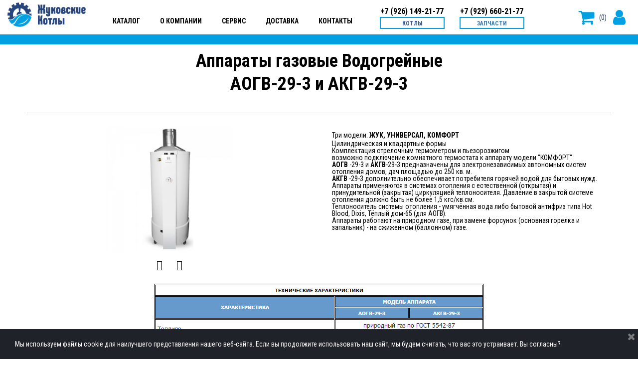

--- FILE ---
content_type: text/html; charset=UTF-8
request_url: https://torgkotel.ru/aogv-29-3/
body_size: 16144
content:
<!DOCTYPE html>
<html lang="ru" data-ng-app="website">
<head>
    
    
            <meta charset="utf-8">
        <title>АОГВ-29-3 | Жуковские котлы - официальный склад продукции ОАО «ЖМЗ»</title>
        <link rel="icon" href="/mt-content/uploads/2017/02/thumbnails/12_s_123x125.png?_build=1531613903" type="image/png" />

                                    
<link rel="canonical" href="https://torgkotel.ru/aogv-29-3/" />
<meta property="og:title" content="АОГВ-29-3"/>
<meta property="og:url" content="https://torgkotel.ru/aogv-29-3/"/>
<meta property="og:type" content="website"/>
                            <meta http-equiv="X-UA-Compatible" content="IE=Edge"/>
        <meta name="viewport" content="width=device-width, initial-scale=1.0">
                    <meta name="google-site-verification" content="QkZFfRHqggF06KjHs7A93mwJsRSPIybnJ92SvZPvqDs"/>
                            <meta name="yandex-verification" content="c65266971af4fdb4"/>
            
            <link rel="stylesheet" href="/mt-includes/css/assets.min.css?_build=1581062900"/>
        <style>
@import url(//fonts.googleapis.com/css?family=Merriweather:300,300italic,regular,italic,700,700italic,900,900italic|PT+Serif:regular,italic,700,700italic|Ubuntu:300,300italic,regular,italic,500,500italic,700,700italic&subset=latin,latin-ext,cyrillic,cyrillic-ext,greek);
</style>
        <link rel="stylesheet" href="/mt-content/assets/styles.css?_build=1753169038" id="moto-website-style"/>
            
    
            <!-- Google Tag Manager -->
        <script>(function(w,d,s,l,i){w[l]=w[l]||[];w[l].push({'gtm.start':
        new Date().getTime(),event:'gtm.js'});var f=d.getElementsByTagName(s)[0],
        j=d.createElement(s),dl=l!='dataLayer'?'&l='+l:'';j.async=true;j.src=
        'https://www.googletagmanager.com/gtm.js?id='+i+dl;f.parentNode.insertBefore(j,f);
        })(window,document,'script','dataLayer','GTM-N79PDRV');</script>
        <!-- End Google Tag Manager -->
    
    
    
            <script type="text/javascript" data-cfasync="false">
            (function (d, w, c) {
                (w[c] = w[c] || []).push(function () {
                    try {
                        w.yaCounter90809560 = new Ya.Metrika({
                            id: 90809560,
                            clickmap: true,
                            trackLinks: true,
                            accurateTrackBounce: true
                            ,webvisor: true                             ,trackHash: true });
                    } catch (e) {
                    }
                });
                var n = d.getElementsByTagName("script")[0], s = d.createElement("script"), f = function () {
                    n.parentNode.insertBefore(s, n);
                };
                s.type = "text/javascript";
                s.async = true;
                s.src = "https://mc.yandex.ru/metrika/watch.js";
                if (w.opera == "[object Opera]") {
                    d.addEventListener("DOMContentLoaded", f, false);
                } else {
                    f();
                }
            })(document, window, "yandex_metrika_callbacks");
        </script>
        <noscript>
            <div><img src="https://mc.yandex.ru/watch/" style="position:absolute; left:-9999px;" alt=""/></div>
        </noscript>
    
    
    
<!-- Render: website.head.bottom -->
<meta name="yandex-verification" content="bd6fd9b9eea0ec4e" />

<!-- Google Tag Manager -->
<script>(function(w,d,s,l,i){w[l]=w[l]||[];w[l].push({'gtm.start':
new Date().getTime(),event:'gtm.js'});var f=d.getElementsByTagName(s)[0],
j=d.createElement(s),dl=l!='dataLayer'?'&l='+l:'';j.async=true;j.src=
'https://www.googletagmanager.com/gtm.js?id='+i+dl;f.parentNode.insertBefore(j,f);
})(window,document,'script','dataLayer','GTM-N79PDRV');</script>
<!-- End Google Tag Manager -->

<!-- Yandex.Metrika counter -->
<script type="text/javascript" >
   (function(m,e,t,r,i,k,a){m[i]=m[i]||function(){(m[i].a=m[i].a||[]).push(arguments)};
   m[i].l=1*new Date();
   for (var j = 0; j < document.scripts.length; j++) {if (document.scripts[j].src === r) { return; }}
   k=e.createElement(t),a=e.getElementsByTagName(t)[0],k.async=1,k.src=r,a.parentNode.insertBefore(k,a)})
   (window, document, "script", "https://mc.yandex.ru/metrika/tag.js", "ym");

   ym(90809560, "init", {
        clickmap:true,
        trackLinks:true,
        accurateTrackBounce:true,
        webvisor:true,
        trackHash:true,
        ecommerce:"dataLayer"
   });
</script>
<noscript><div><img src="https://mc.yandex.ru/watch/90809560" style="position:absolute; left:-9999px;" alt="" /></div></noscript>
<!-- /Yandex.Metrika counter -->

<link href="https://fonts.googleapis.com/css?family=Roboto+Condensed:300,300i,400,400i,700,700i&amp;subset=cyrillic,cyrillic-ext,greek,greek-ext,latin-ext,vietnamese" rel="stylesheet">
<!--<meta name="format-detection" content="telephone=no">-->
<style>
  *{
    font-family: 'Roboto Condensed' !important;
  }
/* Базовые стили слоя затемнения и модального окна  */
.overlay {
    top: 0;
    right: 0;
    bottom: 0;
    left: 0;
    z-index: 10;
    display: none;
/* фон затемнения */
    background-color: rgba(0, 0, 0, 0.65);
    position: fixed; /* фиксированное поцизионирование */
    cursor: default; /* тип курсара */
}
/* активируем слой затемнения */
.overlay:target {
    display: block;
}
/* стили модального окна */
.popup {
    top: -100%;
    right: 0;
    left: 50%;
    font-size: 14px;
    z-index: 20;
    margin: 0;
    width: 85%;
    min-width: 320px;
    max-width: 600px;
/* фиксированное позиционирование, окно стабильно при прокрутке */
    position: fixed;
    padding: 30px;
    border: 1px solid #383838;
    background: #fefefe;
/* скругление углов */
    -webkit-border-radius: 4px;
    -moz-border-radius: 4px;
    -ms-border-radius: 4px;
    border-radius: 4px;
    font: 14px/18px 'Tahoma', Arial, sans-serif;
/* внешняя тень */
    -webkit-box-shadow: 0 15px 20px rgba(0,0,0,.22),0 19px 60px rgba(0,0,0,.3);
    -moz-box-shadow: 0 15px 20px rgba(0,0,0,.22),0 19px 60px rgba(0,0,0,.3);
    -ms-box-shadow: 0 15px 20px rgba(0,0,0,.22),0 19px 60px rgba(0,0,0,.3);
    box-shadow: 0 15px 20px rgba(0,0,0,.22),0 19px 60px rgba(0,0,0,.3);
    -webkit-transform: translate(-50%, -500%);
    -ms-transform: translate(-50%, -500%);
    -o-transform: translate(-50%, -500%);
    transform: translate(-50%, -500%);
    -webkit-transition: -webkit-transform 0.6s ease-out;
    -moz-transition: -moz-transform 0.6s ease-out;
    -o-transition: -o-transform 0.6s ease-out;
    transition: transform 0.6s ease-out;
}
/* активируем модальный блок */
.overlay:target+.popup {
    -webkit-transform: translate(-50%, 0);
    -ms-transform: translate(-50%, 0);
    -o-transform: translate(-50%, 0);
    transform: translate(-50%, 0);
    top: 20%;
}
/* формируем кнопку закрытия */
.close {
    top: -10px;
    right: -6px;
    width: 30px;
    height: 30px;
    position: absolute;
    padding: 0;
    border: 2px solid #ccc;
    border-radius: 15px;
    background-color: rgba(61, 61, 61, 0.8);
    text-align: center;
    text-decoration: none;
    font: 13px/20px 'Tahoma', Arial, sans-serif;
    font-weight: bold;
    transition: all ease .8s;
}
.close:before {
position:relative;
    top:3px;
  color: rgba(255, 255, 255, 0.9);
  content: "X";
  font-size: 20px;
}
.close:hover {
    background-color: rgba(252, 20, 0, 0.8);
    -webkit-transform: rotate(360deg);
    -moz-transform: rotate(360deg);
    -ms-transform: rotate(360deg);
    -o-transform: rotate(360deg);
    transform: rotate(360deg);    
}
/* изображения внутри окна */
.popup img {
    width: 100%;
    height: auto;
}
  
/* миниатюры слева/справа */
.pic-left, 
.pic-right {
    width: 25%;
    height: auto;
}
.pic-left {
    float: left;
    margin: 5px 15px 5px 0;
}
.pic-right {
    float: right;
    margin: 5px 0 5px 15px;
}
/* элементы м-медиа, фреймы */
.popup embed, 
.popup iframe {
    top: 0;
    right: 0;
    bottom: 0; 
    left: 0; 
    display:block;
    margin: auto;
    min-width: 320px;
    max-width: 600px;
    width: 100%;
}
.popup h2 { /* заголовок 2 */
    margin: 0;
    color: #008000;
    padding: 5px 0px 10px;
    text-align: left;
    text-shadow: 1px 1px 3px #adadad;
    font-weight: 500;
    font-size: 1.4em;
    font-family: 'Tahoma', Arial, sans-serif;
    line-height: 1.3;
}
/* параграфы */
.popup p {margin: 0; padding: 5px 0}
  
  
  
  
  
   input {outline: none;}
   input::placeholder { color: black; }
.my_form1 input {font-size:15px;
border-radius:3px;
padding:5px;
  color:black;}

.my_form1 input[type="button"], input[type="reset"], input[type="submit"] {font-size:16px;
  background:#00a0e3;
  color:white;
  padding:10px;
  font-weight:bold;
 position:relative;
  width:180px;
  border:none;
  transition:1s;
  }
  .my_form1 input[type="button"], input[type="reset"], input[type="submit"]:hover {
    transition:1s;
    background:#0c89bd;}

  .zakaz_b a {
 white-space: nowrap;
transition:1s;
  margin-left:10px;
padding:15px;
padding-right:33px;
padding-left:33px;
    font-family: 'Open Sans', sans-serif;
    font-weight: 700;
    font-style: normal;
    color: #373737;
}
.zakaz_b a:hover {background:#c82801;
color:white;
transition:1s;
}
  
  .dann {
    font-size:20px;}
  
  
 .nomer .ya-phone {
    color: white !important;
  }
/* @media (max-width: 1086px) {
  .ozvon{
    font-size:10px !important;
  }
 }
  @media (max-width: 1024px) {
  .ozvon{
    font-size:9px !important;
  }
 }
    @media (max-width: 964px) {
  .ozvon{
    font-size:8px !important;
  }
 }
   @media (max-width: 899px) {
  .ozvon{
    font-size:7px !important;
  }
 }
   @media (max-width: 837px) {
  .ozvon{
    font-size:6px !important;
  }
 }
  @media (max-width: 775px) {
  .ozvon{
    font-size:5px !important;
  }
 }*/
   @media (max-width: 767px) {
   .ozvon{
    font-size:17px !important;
  }
   .hhh{
    font-size:20px !important;
  }
   .ppc{
    font-size:20px !important;
  }
 } 
  .ozvon{
    white-space:pre !important;
  }
  .hhh a{
    color:#00a1e4;
  }
  .moto-text_133{
    line-height: 1.5 !important;
  }
  .moto-widget-button.moto-preset-3 .moto-widget-button-link{
    display: block !important;
    width: 100% !important;
    text-align: center !important;
    padding: 12px 0 12px !important;
  }
  .moto-widget-store_cart_and_profile-container li a i{
   color:#00a0e3 !important;
  }
  .moto-widget-store_cart_and_profile-container li a i:hover{
   color:#00b4ff !important;
  }
  .ozvon:hover{
    border-color:#00b4ff;
    color: #006d9a;
  }
  .moto-widget-store-confirmation-shp_cart.moto-widget-store-confirmation-pc .moto-widget-store-confirmation-pc-ul_title{
    background: #00a0e3;
  }
  .moto-widget-store-confirmation-shp_cart.moto-widget-store-confirmation-pc .moto-widget-store-confirmation-pc-ul_title li{
    color:#fff !important;
  }
  .moto-widget-store-confirmation-shp_cart.moto-widget-store-confirmation-pc ul li{
    color: #000 !important;
  }
  .moto-widget-store-spinner-type_1{
        border: 1px solid #000;
  }
  
  .moto-widget-store-category-tree .moto-widget-store-sidebar_nav ul li a{
        color: #000;
  }
  .moto-widget-store-category-tree .moto-widget-store-sidebar_nav ul li a:hover{
    color: #00a0e3;
  }
  .moto-widget-store-category-tree .moto-widget-store-sidebar_nav ul li a:active{
    color: #00a0e3;
  }
  .active.open > a{
    color: #00a0e3 !important;
  }
  
  
  /*Цвет аналогичных товаров*/
  .moto-widget-store-main_item-title {
    color: #000;
  }
  .moto-widget-store-product-grid .moto-widget-store-main_item .moto-widget-store-main_item-title {
    margin-top: 9px;
    color: inherit;
    margin-bottom: 10px;
}
  @media (max-width:766px){
    div[data-widget="store_breadcrumbs"]{
      display:none;}
  .moto-widget-store-product-grid .moto-widget-store-main_item .moto-widget-store-main_item-title {
    margin-top: 9px;
    color: inherit;
    margin-bottom: 10px;
}
    .moto-widget-store-product-grid .moto-widget-store-main_item .store-product-element-container.moto-widget-button {
    display: inline;
}
  }
  .moto-widget-store-product-grid .moto-widget-store-main_item .store-product-element-container {
    vertical-align: middle;
    margin-bottom: 25px;
}
  div[data-widget-id="wid__button__5afd366ec5002"]{
  display:none;}
  @media(max-width:766px){
  div[data-widget-id="wid__button__5afd352d54040"]{
  display:none;}
  div[data-widget-id="wid__button__5afd366ec5002"]{
  display:block;}
  }
</style>


<center> <a href="#x" class="overlay" id="form1"></a>
   <div class="popup">
    <div class="my_form1">
      <span class="dann">Быстрое оформление Вашего заказа</span><br><br><br><br>
<form method="post" action="https://www.torgkotel.ru/zakaz_k.php">

<input type="text" name="name" placeholder="Ваше имя" required=""> <br><br>
<input type="text" name="phone" placeholder="Ваш телефон" required=""> <br><br>
<input type="text" name="location1" placeholder="Адрес доставки"><br><br>
  <input id="zakaz_id" type="hidden" name="zakaz" value=""> <br><br>
<input type="submit" name="submit" value="КУПИТЬ">

</form>
</div>

    <a class="close" title="Закрыть" href="#close"></a>
</div> 
</center>
<script>

  function zakaz() {
document.getElementById("zakaz_id").value=location.href;
    
  }
</script>
<script src="https://ajax.googleapis.com/ajax/libs/jquery/3.2.1/jquery.min.js"></script>
<script>
  
   $(document).ready ( function(){
     $('.moto-widget-contact_form-form.moto-widget-store-checkout-form.ng-pristine.ng-valid div input').eq(4).val('00000@mail.ru');
      $('.moto-widget-contact_form-form.moto-widget-store-checkout-form.ng-pristine.ng-valid div input').eq(6).val('.');
       $('.moto-widget-contact_form-form.moto-widget-store-checkout-form.ng-pristine.ng-valid div input').eq(6).parent().fadeOut(0);
      //$('.moto-widget-contact_form-form.moto-widget-store-checkout-form.ng-pristine.ng-valid div input').eq(8).val('-');
       //$('.moto-widget-contact_form-form.moto-widget-store-checkout-form.ng-pristine.ng-valid div input').eq(8).parent().fadeOut(0);
           $('.moto-widget-contact_form-form.moto-widget-store-checkout-form.ng-pristine.ng-valid div input').eq(9).val('');
                $('.moto-widget-contact_form-form.moto-widget-store-checkout-form.ng-pristine.ng-valid div input').eq(9).parent().fadeOut(0);
            $('.moto-widget-contact_form-form.moto-widget-store-checkout-form.ng-pristine.ng-valid div input').eq(11).val('00000');
                 $('.moto-widget-contact_form-form.moto-widget-store-checkout-form.ng-pristine.ng-valid div input').eq(11).parent().fadeOut(0);
     $(".moto-widget-contact_form-form.moto-widget-store-checkout-form.ng-pristine.ng-valid div div select option[value='2']").attr('selected', 'selected');

      $("span:contains('ОАО \"ЖМЗ\"')").parent().attr("href","#");
     $("span:contains('Запасные части ОАО \"ЖМЗ\"')").parent().attr("href","#");
     $("span:contains('КОТЛЫ ОТОПЛЕНИЯ')").parent().attr("href","#");
     $("span:contains('ВОДОНАГРЕВАТЕЛИ')").parent().attr("href","#");
     $("span:contains('ЗАПАСНЫЕ ЧАСТИ')").parent().attr("href","#");
           $('.moto-widget-contact_form-form.moto-widget-store-checkout-form.ng-pristine.ng-valid div input').eq(5).click(function(){$(".moto-widget-contact_form-form.moto-widget-store-checkout-form.ng-pristine.ng-valid div div select option[value='174']").attr('selected', 'selected');})
    $(".moto-widget-contact_form-form.moto-widget-store-checkout-form.ng-pristine.ng-valid div div select").parent().fadeOut(0);
     
     $('.moto-widget-contact_form-form.moto-widget-store-checkout-form.ng-pristine.ng-valid div input').eq(7).attr("placeholder","Адрес");
    
    
 //$('.moto-widget-store-checkout-form-radio_row label').eq(0).html('<input type="radio" name="create_account" value="0" checked="checked"><i></i>Оформить заказ');
     $('.moto-widget-store-checkout-form-radio_row label').eq(1).fadeOut(0);
     $('.moto-text_system_8').eq(1).fadeOut(0);
     $('.moto-widget-store-checkout-step-content .col-sm-6').eq(1).fadeOut(0);

     //запуск функции аккордиона при наведении
   // $("div[class='moto-widget-store-sidebar_nav moto-widget-store-sidebar_nav-large']").children('ul').children('.has-sub').hover(lalalend2,lalalend);
     
    setTimeout(ujim,2000);
     sliderclick();
   }); 
  function ujim(){
     $("span:contains('ЗАПАЛЬНИКИ И ГОРЕЛОЧНЫЕ УСТРОЙСТВА')").parent().parent().parent().parent().parent().css({"padding-bottom":"3px","padding-top":"1px"});
     $("span:contains('ЗАПАЛЬНИКИ И ГОРЕЛОЧНЫЕ УСТРОЙСТВА')").parent().parent().parent().parent().parent().parent().parent().css({"padding-bottom":"0px","padding-top":"0px"});
  }
  //Функция раскрытия аккордиона при наведении
    function lalalend2(){
   switch ($(this).children('ul').eq(0).css("display")){
     case 'block':
       
     break
     default:
       $("div[class='moto-widget-store-sidebar_nav moto-widget-store-sidebar_nav-large']").children('ul').children('.has-sub').children('ul').slideUp("slow");
    // $("div[class='moto-widget-store-sidebar_nav moto-widget-store-sidebar_nav-large']").children('ul').children('.has-sub').children('ul').css({"margin-bottom":"80px"});
       $(this).children('ul').eq(0).css({"opacity":"1"});
       $(this).children('ul').eq(0).slideDown("slow");
 
     break
   }  
  }
  function lalalend(){
    //$('.has-sub').hover($('has-sub ul').css({"display":"block"}));
  }
  function sliderclick(){
    $("img[src='/mt-content/uploads/2017/08/1b.jpg']").css({"cursor":"pointer"});
    $("img[src='/mt-content/uploads/2017/08/1b.jpg']").click(function(){window.location.href="https://torgkotel.ru/store/category/zhukovskie-kotly-oao-zhmz/"});
    
    $("img[src='/mt-content/uploads/2018/03/slajd-borinskie.jpg']").css({"cursor":"pointer"});
    $("img[src='/mt-content/uploads/2018/03/slajd-borinskie.jpg']").click(function(){window.location.href="https://torgkotel.ru/store/category/oao-borinskoe/"});
    
    $("img[src='/mt-content/uploads/2017/11/skidka-705.jpg']").css({"cursor":"pointer"});
    $("img[src='/mt-content/uploads/2017/11/skidka-705.jpg']").click(function(){window.location.href="https://torgkotel.ru/shema/kotel.html"});
    
    $("img[src='/mt-content/uploads/2018/04/siberiatri.jpg']").css({"cursor":"pointer"});
    $("img[src='/mt-content/uploads/2018/04/siberiatri.jpg']").click(function(){window.location.href="https://torgkotel.ru/store/category/zao--rostovgazoapparat--siberia-/"});
    
  }
</script>
<!-- /Render: website.head.bottom -->
<link href="/mt-content/plugins/moto-store-plugin/src/public/assets/css/main.css?v=1.5.2" rel="stylesheet" type="text/css" />
    
    <!-- BEGIN JIVOSITE CODE {literal} -->
<script type='text/javascript'>
(function(){ var widget_id = 'O5Ay3iFARj';var d=document;var w=window;function l(){
var s = document.createElement('script'); s.type = 'text/javascript'; s.async = true; s.src = '//code.jivosite.com/script/widget/'+widget_id; var ss = document.getElementsByTagName('script')[0]; ss.parentNode.insertBefore(s, ss);}if(d.readyState=='complete'){l();}else{if(w.attachEvent){w.attachEvent('onload',l);}else{w.addEventListener('load',l,false);}}})();</script>
<!-- {/literal} END JIVOSITE CODE -->
    <link rel="stylesheet" href="/mt-content/assets/sp_styles.css?_build=1588757720"/>
    <script src="/mt-content/assets/sp_scripts.js?_build=1588618596" type="text/javascript" data-cfasync="false"></script>
</head>
<body class="moto-background moto-website_live">
            <!-- Google Tag Manager (noscript) -->
        <noscript><iframe src="https://www.googletagmanager.com/ns.html?id=GTM-N79PDRV"
        height="0" width="0" style="display:none;visibility:hidden"></iframe></noscript>
        <!-- End Google Tag Manager (noscript) -->
        
    
             

    <div class="page">

        <header id="section-header" class="header moto-section" data-widget="section" data-container="section">
                                    <div class="moto-widget moto-widget-container moto-container_header_57d1afd01" data-widget="container" data-container="container" data-css-name="moto-container_header_57d1afd01" data-bg-position="left top" data-moto-sticky="{}"><div class="moto-widget moto-widget-row moto-justify-content_center" data-widget="row" style="" data-bg-position="left top"><div class="container-fluid"><div class="row" data-container="container"><div class="moto-cell col-sm-7 moto-widget moto-widget-row__column" data-container="container" data-widget="row.column" data-bgcolor-class="" style="" data-bg-position="left top"><div class="moto-widget moto-widget-row" data-widget="row" style="" data-bg-position="left top"><div class="container-fluid"><div class="row" data-container="container"><div class="moto-cell col-sm-3 moto-widget moto-widget-row__column" data-container="container" data-widget="row.column" data-bgcolor-class="" style="" data-bg-position="left top"><div data-widget-id="wid__spacer__5b5afdd7d54bc" class="moto-widget moto-widget-spacer moto-preset-default moto-spacing-top-auto moto-spacing-right-auto moto-spacing-bottom-auto moto-spacing-left-auto "
    data-widget="spacer" data-preset="default" data-spacing="aaaa" data-visible-on="+desktop,tablet,mobile-h,mobile-v">
    <div class="moto-widget-spacer-block" style="height:5px"></div>
</div><div data-widget-id="wid__image__5b5afdd7d5930" class="moto-widget moto-widget-image moto-preset-3 moto-align-center_mobile-v moto-spacing-top-auto moto-spacing-right-auto moto-spacing-bottom-auto moto-spacing-left-auto  " data-widget="image">
                        <a href="https://torgkotel.ru/"   data-action="url" class="moto-widget-image-link moto-link">
                <img src="/mt-content/uploads/2017/02/jk_logo.png" class="moto-widget-image-picture " data-id="1291" title="" alt="">
            </a>
            </div></div><div class="moto-cell col-sm-9 moto-widget moto-widget-row__column" data-container="container" data-widget="row.column" data-bgcolor-class="" style="" data-bg-position="left top"><div data-widget-id="wid__spacer__5b5afdd7d5ef3" class="moto-widget moto-widget-spacer moto-preset-default moto-spacing-top-auto moto-spacing-right-auto moto-spacing-bottom-auto moto-spacing-left-auto "
    data-widget="spacer" data-preset="default" data-spacing="aaaa" data-visible-on="+desktop,tablet,mobile-h,mobile-v">
    <div class="moto-widget-spacer-block" style="height:5px"></div>
</div><div data-widget-id="wid__spacer__5b5afdd7d606e" class="moto-widget moto-widget-spacer moto-preset-default moto-spacing-top-auto moto-spacing-right-auto moto-spacing-bottom-auto moto-spacing-left-auto moto-visible-on_tablet_hidden moto-visible-on_mobile-h_hidden moto-visible-on_mobile-v_hidden"
    data-widget="spacer" data-preset="default" data-spacing="aaaa" data-visible-on="+desktop">
    <div class="moto-widget-spacer-block" style="height:5px"></div>
</div><div data-widget-id="wid__menu__5b5afdd7d6c93" class="moto-widget moto-widget-menu moto-preset-3 moto-align-center moto-align-right_mobile-v moto-align-center_mobile-h moto-spacing-top-small moto-spacing-right-auto moto-spacing-bottom-auto moto-spacing-left-auto" data-preset="3" data-widget="menu">
            <a href="#" class="moto-widget-menu-toggle-btn"><i class="moto-widget-menu-toggle-btn-icon fa fa-bars"></i></a>
        <ul class="moto-widget-menu-list moto-widget-menu-list_horizontal">
            <li class="moto-widget-menu-item">
    <a href="/store/category/zhukovskie-kotly-oao-zhmz/"   data-action="store.category" class="moto-widget-menu-link moto-widget-menu-link-level-1 moto-link">КАТАЛОГ</a>
        </li><li class="moto-widget-menu-item">
    <a href="/o-kompanii/"   data-action="page" class="moto-widget-menu-link moto-widget-menu-link-level-1 moto-link">О КОМПАНИИ</a>
        </li><li class="moto-widget-menu-item">
    <a href="/montazh/"   data-action="page" class="moto-widget-menu-link moto-widget-menu-link-level-1 moto-link">СЕРВИС</a>
        </li><li class="moto-widget-menu-item">
    <a href="/dostavka/"   data-action="page" class="moto-widget-menu-link moto-widget-menu-link-level-1 moto-link">ДОСТАВКА</a>
        </li><li class="moto-widget-menu-item">
    <a href="/kontakty/"   data-action="page" class="moto-widget-menu-link moto-widget-menu-link-level-1 moto-link">КОНТАКТЫ</a>
        </li>        </ul>
    </div></div></div></div></div></div><div class="moto-cell col-sm-3 moto-widget moto-widget-row__column" data-container="container" data-widget="row.column" data-bgcolor-class="" style="" data-bg-position="left top">














<div class="moto-widget moto-widget-row moto-justify-content_center moto-spacing-top-small moto-spacing-right-auto moto-spacing-bottom-small moto-spacing-left-auto" data-grid-type="sm" data-widget="row" data-spacing="sasa" style="" data-bg-position="left top">
    
    <div class="container-fluid">
        <div class="row" data-container="container">
            
                
                    <div class="moto-widget moto-widget-row__column moto-cell col-sm-6 moto-spacing-top-auto moto-spacing-right-auto moto-spacing-bottom-auto moto-spacing-left-auto" style="" data-widget="row.column" data-container="container" data-spacing="aaaa" data-bg-position="left top">
    
        
            <div class="moto-widget moto-widget-row moto-spacing-top-auto moto-spacing-right-auto moto-spacing-bottom-auto moto-spacing-left-auto" data-grid-type="sm" data-widget="row" data-spacing="aaaa" style="" data-bg-position="left top">
    
    <div class="container-fluid">
        <div class="row" data-container="container">
            
                
                    <div class="moto-widget moto-widget-row__column moto-cell col-sm-12 moto-spacing-top-auto moto-spacing-right-auto moto-spacing-bottom-auto moto-spacing-left-auto" style="" data-widget="row.column" data-container="container" data-spacing="aaaa" data-bg-position="left top">
    
        
            <div data-widget-id="wid__embed__5b5afdd7d812b" class="moto-widget moto-widget-embed moto-align-center moto-spacing-top-auto moto-spacing-right-auto moto-spacing-bottom-auto moto-spacing-left-auto  " data-widget="embed" data-preset="default">
            <strong><font size="+0">
<a class="numb" href="tel:+79261492177">+7 (926) 149-21-77</a>
</font><p></p></strong>

<style>
  .numb{
    color:black;;
    font-family: 'Roboto Condensed' !important;
    font-size:16px;
  }
</style>
    </div><div class="moto-widget moto-widget-container moto-container_header_5aeb2a7f2" data-widget="container" data-container="container" data-css-name="moto-container_header_5aeb2a7f2" data-bg-position="left top"><div class="moto-widget moto-widget-text moto-preset-default moto-spacing-top-auto moto-spacing-right-auto moto-spacing-bottom-auto moto-spacing-left-auto" data-widget="text" data-preset="default" data-spacing="aaaa" data-visible-on="-" data-animation="">
    <div class="moto-widget-text-content moto-widget-text-editable"><p style="text-align: center;"><span class="moto-color3_5"><span style="font-size: 12px;"><b>КОТЛЫ</b></span></span></p></div>
</div>
    
    
        
            
        
    
</div>
        
    
        
            
        
    
</div>

                
            
        </div>
    </div>
</div>
        
    
</div>

                
            
                
                    <div class="moto-widget moto-widget-row__column moto-cell col-sm-6 moto-spacing-top-auto moto-spacing-right-auto moto-spacing-bottom-auto moto-spacing-left-auto" style="" data-widget="row.column" data-container="container" data-spacing="aaaa" data-bg-position="left top">
    
        
            
        
    
        
            <div data-widget-id="wid_1532689886_bzl17zdzi" class="moto-widget moto-widget-embed moto-align-center moto-spacing-top-auto moto-spacing-right-auto moto-spacing-bottom-auto moto-spacing-left-auto  " data-widget="embed" data-preset="default">
            <strong><font size="+0">
<a class="numb" href="tel:+79266602177">+7 (929) 660-21-77</a>
</font><p></p></strong>

<style>
  .numb{
    color:black;;
    font-family: 'Roboto Condensed' !important;
    font-size:16px;
  }
</style>
    </div>
        
    
<div class="moto-widget moto-widget-container moto-container_header_5b5afe001" data-widget="container" data-container="container" data-css-name="moto-container_header_5b5afe001" data-bg-position="left top">
    
    
    
        
            <div class="moto-widget moto-widget-text moto-preset-default moto-spacing-top-auto moto-spacing-right-auto moto-spacing-bottom-auto moto-spacing-left-auto" data-widget="text" data-preset="default" data-spacing="aaaa" data-animation="">
    <div class="moto-widget-text-content moto-widget-text-editable"><p style="text-align: center;"><span style="font-size:12px;"><strong><a target="_self" data-action="url" class="moto-link" href="#win1">ЗАПЧАСТИ</a></strong></span></p></div>
</div>
        
    
</div></div>

                
            
        </div>
    </div>
</div></div><div class="moto-cell col-sm-2 moto-widget moto-widget-row__column" data-container="container" data-widget="row.column" data-bgcolor-class="" style="" data-bg-position="left top"><div data-widget-id="wid__store_cart_and_profile__5b5afdd7d86bd" class="moto-widget moto-widget-store_cart_and_profile moto-preset-default moto-align-right moto-align-center_mobile-h moto-spacing-top-auto moto-spacing-right-small moto-spacing-bottom-auto moto-spacing-left-small moto-widget-empty" data-widget="store_cart_and_profile">
        <ul class="moto-widget-store_cart_and_profile-container moto-widget" data-store-cart-widget data-widget="text">
        <li class="moto-widget-store_cart_and_profile-item moto-widget-store_cart_and_profile-item__cart moto-widget-text " >
            <a class="moto-widget-store_cart_and_profile-link" ng-click="handleToCart()" >
                <i class="fa fa-shopping-cart"></i>
                <span class="moto-widget-store_cart_and_profile-text moto-text_system_2">  (<span ng-bind="widget.items_in_cart">0</span>)</span>
            </a>
        </li>
        
        <li class="moto-widget-store_cart_and_profile-item moto-widget-store_cart_and_profile-item__compare" ng-if="widget.items_in_wish > 0">
            <a class="moto-widget-store_cart_and_profile-link" ng-click="handleToWish()">
                <i class="fa fa-heart"></i>
                <span class="moto-widget-store_cart_and_profile-text moto-text_system_2">(<span ng-bind="widget.items_in_wish">0</span>)</span>
            </a>
        </li>

        <li class="moto-widget-store_cart_and_profile-item moto-widget-store_cart_and_profile-item__profile">
            <a class="moto-widget-store_cart_and_profile-link" ng-click="handleTargetPage()">
                <i class="fa fa-user"></i>
                <span ng-if="widget.customer" class="moto-widget-store_cart_and_profile-username moto-text_system_2">
                    <span ng-bind="widget.customer.first_name"></span> <span ng-bind="widget.customer.last_name"></span>
                </span>
            </a>
        </li>
        <li class="moto-widget-store_cart_and_profile-item moto-widget-store_cart_and_profile-item__logout" ng-if="widget.customer">
            <a class="moto-widget-store_cart_and_profile-link" ng-click="logout()">
                <i class="fa fa-sign-out"></i>
            </a>
        </li>

    </ul>

                
</div>











</div></div></div></div></div>        <div class="moto-widget moto-widget-container moto-container_header_57d1b5472" data-widget="container" data-container="container" data-css-name="moto-container_header_57d1b5472" data-bg-position="left top"></div>            
        </header>

        <section id="section-content" class="content page-68 moto-section" data-widget="section" data-container="section">
                                    <div class="moto-widget moto-widget-row row-fixed" data-widget="row"><div class="container-fluid"><div class="row" data-container="container"><div class="moto-cell col-sm-12 moto-widget moto-widget-row__column" data-container="container" data-widget="row.column"><div data-widget-id="wid__text__696c05808eea4" class="moto-widget moto-widget-text moto-preset-default  moto-spacing-top-small moto-spacing-right-small moto-spacing-bottom-small moto-spacing-left-small  " data-widget="text" data-preset="default" data-spacing="ssss" data-visible-on="mobile-v" data-animation="">
    <div class="moto-widget-text-content moto-widget-text-editable"><p style="text-align: center;" class="moto-text_system_7"><span class="moto-color_custom1">Аппараты газовые Водогрейные<br>АОГВ-29-3 и АКГВ-29-3</span></p></div>
</div>
<div data-widget-id="wid__divider_horizontal__696c05808f1ab" class="moto-widget moto-widget-divider moto-preset-default moto-align-left moto-spacing-top-medium moto-spacing-right-auto moto-spacing-bottom-medium moto-spacing-left-auto  " data-widget="divider_horizontal" data-preset="default">
    <hr class="moto-widget-divider-line" style="max-width:100%;width:100%;">
</div><div class="moto-widget moto-widget-row" data-widget="row"><div class="container-fluid"><div class="row" data-container="container"><div class="moto-cell col-sm-6 moto-widget moto-widget-row__column" data-container="container" data-widget="row.column"><div data-widget-id="wid__carousel__696c05808f493" class="moto-widget moto-widget-slider moto-widget-carousel moto-preset-2 moto-spacing-top-auto moto-spacing-right-auto moto-spacing-bottom-auto moto-spacing-left-auto  wow fadeInLeft moto-widget-carousel-loader" data-widget="carousel" data-preset="2">
            <div class="loading-block">
            <div class="loading-circle"><div></div></div>
            <div class="loading-circle"><div></div></div>
            <div class="loading-circle"><div></div></div>
            <div class="loading-circle"><div></div></div>
        </div>
        <div class="carousel-block">
            <div class="moto-widget-carousel-list" data-moto-carousel-options='{&quot;slideshowEnabled&quot;:true,&quot;slideshowDelay&quot;:5,&quot;showNextPrev&quot;:true,&quot;showPaginationDots&quot;:false,&quot;slideWidth&quot;:254,&quot;minSlides&quot;:4,&quot;maxSlides&quot;:1,&quot;moveSlides&quot;:1,&quot;margins&quot;:10,&quot;itemsCount&quot;:3}'>
                                    <div class="moto-widget-carousel-item">
                        <a class="moto-widget-carousel-link moto-link" ><img src="/mt-content/uploads/2017/03/thumbnails/17-4-3-232-3-29-3_m_300x300.png" alt="17, 4-3; 23,2-3; 29-3.png"/></a>
                                            </div>
                                    <div class="moto-widget-carousel-item">
                        <a class="moto-widget-carousel-link moto-link" ><img src="/mt-content/uploads/2017/03/thumbnails/17-4-3-23-2-3_m_300x300.png" alt="17, 4-3; 23, 2-3.png"/></a>
                                            </div>
                                    <div class="moto-widget-carousel-item">
                        <a class="moto-widget-carousel-link moto-link" ><img src="/mt-content/uploads/2017/03/thumbnails/aogv-akgv-17-4-3-23-2-3-29-3_m_300x300.png" alt="АОГВ АКГВ 17, 4-3, 23, 2-3, 29-3.png"/></a>
                                            </div>
                            </div>
        </div>
    </div></div><div class="moto-cell col-sm-6 moto-widget moto-widget-row__column" data-container="container" data-widget="row.column"><div data-widget-id="wid__text__696c05808f649" class="moto-widget moto-widget-text moto-preset-default  moto-spacing-top-small moto-spacing-right-small moto-spacing-bottom-small moto-spacing-left-small  wow fadeInRightBig" data-widget="text" data-preset="default" data-spacing="ssss" data-visible-on="mobile-v" data-animation="fadeInRightBig">
    <div class="moto-widget-text-content moto-widget-text-editable"><p class="moto-text_normal"><span class="moto-color_custom1"><span style="font-size:14px;">Три модели: <strong>ЖУК, УНИВЕРСАЛ, КОМФОРТ</strong></span></span></p><p class="moto-text_127"><span class="moto-color_custom1"><span style="font-size:14px;">Цилиндрическая и квадартные формы</span></span></p><p class="moto-text_127"><span class="moto-color_custom1"><span style="font-size:14px;">Комплектация стрелочным термометром и пьезорозжигом</span></span></p><p class="moto-text_127"><span class="moto-color_custom1"><span style="font-size:14px;">возможно подключение комнатного термостата к аппарату модели "КОМФОРТ"</span></span></p><p class="moto-text_127"><span class="moto-color_custom1"><span style="font-size:14px;"><strong>АОГВ</strong> -29-3 и <strong>АКГВ</strong>-29-3 предназначены для электронезависимых автономных систем отопления домов, дач площадью до 250 кв. м.</span></span></p><p class="moto-text_127"><span class="moto-color_custom1"><span style="font-size:14px;"><strong>АКГВ</strong> -29-3 дополнительно обеспечивает потребителя горячей водой для бытовых нужд.</span></span></p><p class="moto-text_127"><span class="moto-color_custom1"><span style="font-size:14px;">Аппараты применяются в системах отопления с естественной (открытая) и принудительной (закрытая) циркуляцией теплоносителя. Давление в закрытой системе отопления должно быть не более 1,5 кгс/кв.см.</span></span></p><p class="moto-text_127"><span class="moto-color_custom1"><span style="font-size:14px;">Теплоноситель системы отопления - умягчённая вода либо бытовой антифриз типа Hot Blood, Dixis, Тёплый дом-65 (для АОГВ).</span></span></p><p class="moto-text_127"><span class="moto-color_custom1"><span style="font-size:14px;">Аппараты работают на природном газе, при замене форсунок (основная горелка и запальник) - на сжиженном (баллонном) газе.</span></span></p></div>
</div>
</div></div></div></div><div data-widget-id="wid__spacer__696c05808f7e4" class="moto-widget moto-widget-spacer moto-preset-default moto-spacing-top-auto moto-spacing-right-auto moto-spacing-bottom-auto moto-spacing-left-auto "
    data-widget="spacer" data-preset="default" data-spacing="aaaa" data-visible-on="mobile-v">
    <div class="moto-widget-spacer-block" style="height:50px"></div>
</div><div data-widget-id="wid__image__696c05808f89d" class="moto-widget moto-widget-image moto-preset-default moto-align-center moto-spacing-top-small moto-spacing-right-small moto-spacing-bottom-small moto-spacing-left-small  " data-widget="image">
                        <span class="moto-widget-image-link">
                <img src="/mt-content/uploads/2017/03/345.png" class="moto-widget-image-picture " data-id="1374" title="" alt="">
            </span>
            </div><div data-widget-id="wid__divider_horizontal__696c05808f980" class="moto-widget moto-widget-divider moto-preset-default moto-align-left moto-spacing-top-medium moto-spacing-right-auto moto-spacing-bottom-medium moto-spacing-left-auto  " data-widget="divider_horizontal" data-preset="default">
    <hr class="moto-widget-divider-line" style="max-width:100%;width:100%;">
</div><div data-widget-id="wid__text__696c05808fa29" class="moto-widget moto-widget-text moto-preset-default  moto-spacing-top-small moto-spacing-right-small moto-spacing-bottom-small moto-spacing-left-small  " data-widget="text" data-preset="default" data-spacing="ssss" data-visible-on="mobile-v" data-animation="">
    <div class="moto-widget-text-content moto-widget-text-editable"><p><span class="moto-color_custom1"><strong>СЕРТИФИКАТЫ И РАЗРЕШЕНИЯ:</strong></span></p></div>
</div>
<div data-widget-id="wid__button__696c05808fd24" class="moto-widget moto-widget-button moto-preset-default moto-align-left moto-spacing-top-small moto-spacing-right-small moto-spacing-bottom-small moto-spacing-left-small  " data-widget="button">
            <a href="/mt-content/uploads/2017/03/aogv.jpg"   data-action="lightbox" class="moto-widget-button-link moto-size-small moto-link"><span class="fa moto-widget-theme-icon"></span> <span class="moto-widget-button-label">Сертификат соответствия Госстандарта России № TС RU C-RU.МГ01.В00001 от 25.05.11 &gt;&gt;&gt;</span></a>
    </div><div data-widget-id="wid__button__696c05808fe8a" class="moto-widget moto-widget-button moto-preset-default moto-align-left moto-spacing-top-small moto-spacing-right-small moto-spacing-bottom-small moto-spacing-left-small  " data-widget="button">
            <a href="/mt-content/uploads/2017/03/sez-kotly_58c681d4dd9b3.jpg"   data-action="lightbox" class="moto-widget-button-link moto-size-small moto-link"><span class="fa moto-widget-theme-icon"></span> <span class="moto-widget-button-label">Санитарно-эпидемиологическое заключение №77.МО.01.485.П.0011378.05.07 от 25.05.07 &gt;&gt;&gt;</span></a>
    </div><div data-widget-id="wid__button__696c05808ff95" class="moto-widget moto-widget-button moto-preset-default moto-align-left moto-spacing-top-small moto-spacing-right-small moto-spacing-bottom-small moto-spacing-left-small  " data-widget="button">
            <a href="/mt-content/uploads/2017/03/rrs-00-35481.jpg"   data-action="lightbox" class="moto-widget-button-link moto-size-small moto-link"><span class="fa moto-widget-theme-icon"></span> <span class="moto-widget-button-label">Разрешение Госгортехнадзора России на изготовление и применение №РРС-00-35481 от 12.08.09 &gt;&gt;&gt;</span></a>
    </div><div data-widget-id="wid__text__696c05809007a" class="moto-widget moto-widget-text moto-preset-default  moto-spacing-top-small moto-spacing-right-small moto-spacing-bottom-small moto-spacing-left-small  " data-widget="text" data-preset="default" data-spacing="ssss" data-visible-on="mobile-v" data-animation="">
    <div class="moto-widget-text-content moto-widget-text-editable"><p><span class="moto-color_custom1"><strong>СПРАВОЧНЫЕ МАТЕРИАЛЫ:</strong></span></p></div>
</div>
<div data-widget-id="wid__button__696c0580901e0" class="moto-widget moto-widget-button moto-preset-default moto-align-left moto-spacing-top-small moto-spacing-right-small moto-spacing-bottom-small moto-spacing-left-small  " data-widget="button">
            <a href="/mt-content/uploads/2017/03/aogv11.pdf" target="_blank"  data-action="file" class="moto-widget-button-link moto-size-small moto-link"><span class="fa moto-widget-theme-icon"></span> <span class="moto-widget-button-label">Руководство по эксплуатации АОГВ-29-3; АКГВ-29-3 &gt;&gt;&gt;</span></a>
    </div><div data-widget-id="wid__divider_horizontal__696c058090347" class="moto-widget moto-widget-divider moto-preset-default moto-align-left moto-spacing-top-small moto-spacing-right-small moto-spacing-bottom-small moto-spacing-left-small  " data-widget="divider_horizontal" data-preset="default">
    <hr class="moto-widget-divider-line" style="max-width:100%;width:100%;">
</div><div data-widget-id="wid__button__696c058090402" class="moto-widget moto-widget-button moto-preset-default moto-align-left moto-spacing-top-small moto-spacing-right-small moto-spacing-bottom-small moto-spacing-left-small  " data-widget="button">
            <a href="javascript:history.back(-1)"   data-action="url" class="moto-widget-button-link moto-size-small moto-link"><span class="fa moto-widget-theme-icon"></span> <span class="moto-widget-button-label">НАЗАД</span></a>
    </div></div></div></div></div>            
        </section>
    </div>

    <footer id="section-footer" class="footer moto-section" data-widget="section" data-container="section" data-moto-sticky="{mode:'smallHeight', direction:'bottom', mobile: 0}">
                                <div class="moto-widget moto-widget-container moto-container_footer_57d269d01" data-widget="container" data-container="container" data-css-name="moto-container_footer_57d269d01" data-bg-position="left top" data-draggable-disabled=""><div class="moto-widget moto-widget-container moto-container_footer_5ad5ec351" data-widget="container" data-container="container" data-css-name="moto-container_footer_5ad5ec351" data-bg-position="left top" data-draggable-disabled="">
    
    
<div class="moto-widget moto-widget-row row-fixed" data-widget="row" style="" data-bg-position="left top" data-draggable-disabled=""><div class="container-fluid"><div class="row" data-container="container"><div class="moto-cell col-sm-3 undefined moto-widget moto-widget-row__column" data-container="container" data-widget="row.column" style="" data-bg-position="left top"><div class="moto-widget moto-widget-text moto-preset-default moto-spacing-top-medium moto-spacing-right-auto moto-spacing-bottom-medium moto-spacing-left-small" data-widget="text" data-preset="default" data-spacing="mams" data-animation="">
    <div class="moto-widget-text-content moto-widget-text-editable"><p class="moto-text_132">Информация</p></div>
</div>






































<div class="moto-widget moto-widget-row row-gutter-0" data-widget="row" style="" data-bg-position="left top"><div class="container-fluid"><div class="row" data-container="container"><div class="moto-cell col-sm-5 moto-widget moto-widget-row__column" data-container="container" data-widget="row.column" style="" data-bg-position="left top"><div class="moto-widget moto-widget-text moto-preset-default moto-spacing-top-small moto-spacing-right-small moto-spacing-bottom-small moto-spacing-left-small" data-widget="text" data-preset="default" data-spacing="ssss" data-animation="">
    <div class="moto-widget-text-content moto-widget-text-editable"><p class="moto-text_133"><a data-action="store.home" class="moto-link" href="/store/">Каталог</a></p><p class="moto-text_133"><a data-action="page" data-id="63" class="moto-link" href="/montazh/"><span style="letter-spacing: 0px;">Монтаж</span></a></p><p class="moto-text_133"><a data-action="page" data-id="45" class="moto-link" href="/dostavka/">Доставка</a></p><p class="moto-text_133"><a data-action="page" data-id="48" class="moto-link" href="/kontakty/">Контакты</a></p></div>
</div>






































</div><div class="moto-cell col-sm-7 moto-widget moto-widget-row__column" data-container="container" data-widget="row.column" style="" data-bg-position="left top"><div class="moto-widget moto-widget-text moto-preset-default moto-spacing-top-small moto-spacing-right-small moto-spacing-bottom-small moto-spacing-left-small" data-widget="text" data-preset="default" data-spacing="ssss" data-animation="">
    <div class="moto-widget-text-content moto-widget-text-editable"><p class="moto-text_133"><a data-action="page" data-id="44" class="moto-link" href="/o-kompanii/">О компании</a></p><p class="moto-text_133"><a data-action="page" data-id="72" class="moto-link" href="/otzyvy/">Отзывы</a></p><p class="moto-text_133"><a data-action="page" data-id="73" class="moto-link" href="/karta-sayta/">Карта сайта</a></p></div>
</div>






































</div></div></div></div></div><div class="moto-cell col-sm-3 moto-widget moto-widget-row__column" data-container="container" data-widget="row.column" style="" data-bg-position="left top"><div class="moto-widget moto-widget-text moto-preset-default moto-spacing-top-medium moto-spacing-right-auto moto-spacing-bottom-medium moto-spacing-left-small" data-widget="text" data-preset="default" data-spacing="mams" data-animation="">
    <div class="moto-widget-text-content moto-widget-text-editable"><p class="moto-text_132">Категории</p></div>
</div>




































































<div class="moto-widget moto-widget-text moto-preset-default moto-spacing-top-auto moto-spacing-right-auto moto-spacing-bottom-auto moto-spacing-left-auto" data-widget="text" data-preset="default" data-spacing="aaaa" data-animation="" data-draggable-disabled="">
    <div class="moto-widget-text-content moto-widget-text-editable"><p class="moto-text_133">&nbsp; &nbsp;<a data-keyword="30" data-action="store.category" data-id="30" class="moto-link" href="/store/category/zhukovskie-kotly-oao-zhmz/">ОАО "ЖМЗ"</a><br>&nbsp;<a data-action="store.category" data-id="31" class="moto-link" data-keyword="zhukovskie-kotly-seryia-zhuk" href="/store/category/zhukovskie-kotly-seryia-zhuk/">&nbsp;&nbsp;Серия "ЖУК"</a>​​​​​​​<br></p><p class="moto-text_133">&nbsp; &nbsp;<a data-action="store.category" data-id="32" class="moto-link" href="/store/category/undefined/">Серия "Универсал"</a></p></div>
</div>










</div><div class="moto-cell col-sm-5 moto-widget moto-widget-row__column" data-container="container" data-widget="row.column" style="" data-bg-position="left top"><div class="moto-widget moto-widget-text moto-preset-default moto-spacing-top-medium moto-spacing-right-auto moto-spacing-bottom-medium moto-spacing-left-small" data-widget="text" data-preset="default" data-spacing="mams" data-animation="">
    <div class="moto-widget-text-content moto-widget-text-editable"><p class="moto-text_132">Контакты</p></div>
</div>






































<div class="moto-widget moto-widget-row row-gutter-0" data-widget="row" data-grid-type="xs" style="" data-bg-position="left top"><div class="container-fluid"><div class="row" data-container="container"><div class="moto-cell col-xs-2 undefined moto-widget moto-widget-row__column" data-container="container" data-widget="row.column" style="" data-bg-position="left top"><div data-widget-id="wid__image__5b59c14306d56" class="moto-widget moto-widget-image moto-preset-default moto-align-center moto-spacing-top-small moto-spacing-right-auto moto-spacing-bottom-small moto-spacing-left-auto  " data-widget="image">
                        <span class="moto-widget-image-link">
                <img src="/mt-content/uploads/2016/09/mt-558_footer_icon01.png" class="moto-widget-image-picture " data-id="1233" title="" alt="">
            </span>
            </div></div><div class="moto-cell col-xs-10 moto-widget moto-widget-row__column" data-container="container" data-widget="row.column" style="" data-bg-position="left top"><div class="moto-widget moto-widget-text moto-preset-default moto-spacing-top-small moto-spacing-right-medium moto-spacing-bottom-small moto-spacing-left-small" data-widget="text" data-preset="default" data-spacing="smss" data-animation="">
    <div class="moto-widget-text-content moto-widget-text-editable"><p class="moto-text_130"><strong>Адрес : 111394 Москва ул. Кусковская 26А&nbsp;</strong></p></div>
</div>






































</div></div></div></div><div class="moto-widget moto-widget-row row-gutter-0" data-widget="row" data-grid-type="xs" style="" data-bg-position="left top"><div class="container-fluid"><div class="row" data-container="container"><div class="moto-cell col-xs-2 undefined moto-widget moto-widget-row__column" data-container="container" data-widget="row.column" style="" data-bg-position="left top"><div data-widget-id="wid__image__5b59c14306fe8" class="moto-widget moto-widget-image moto-preset-default moto-align-center moto-spacing-top-small moto-spacing-right-auto moto-spacing-bottom-small moto-spacing-left-auto  " data-widget="image">
                        <span class="moto-widget-image-link">
                <img src="/mt-content/uploads/2016/09/mt-558_footer_icon02.png" class="moto-widget-image-picture " data-id="1232" title="" alt="">
            </span>
            </div></div><div class="moto-cell col-xs-10 moto-widget moto-widget-row__column" data-container="container" data-widget="row.column" style="" data-bg-position="left top">
































<div data-widget-id="wid__embed__5b59c143071da" class="moto-widget moto-widget-embed moto-align-left moto-spacing-top-auto moto-spacing-right-small moto-spacing-bottom-auto moto-spacing-left-small  " data-widget="embed" data-preset="default">
            <strong><div class="nomer"><a class="ya-phone phone2" style="color:#fff;" href="tel:+74997072177">+7 (499) 707-21-77</a><br>
<a style="    color:#fff;     font-size: 14px;font-family: 'PT Serif',serif;font-weight: bold;" href="tel:+79261492177">+7 (926) 149-21-77</a>
</div></strong>
<style>
.ya-phone {
color:black;
.phone2
{
padding-left:10px;

}
</style>
    </div></div></div></div></div><div class="moto-widget moto-widget-row row-gutter-0" data-widget="row" data-grid-type="xs" style="" data-bg-position="left top"><div class="container-fluid"><div class="row" data-container="container"><div class="moto-cell col-xs-2 undefined moto-widget moto-widget-row__column" data-container="container" data-widget="row.column" style="" data-bg-position="left top"><div data-widget-id="wid__spacer__5b59c14307365" class="moto-widget moto-widget-spacer moto-preset-default moto-spacing-top-small moto-spacing-right-auto moto-spacing-bottom-auto moto-spacing-left-auto "
    data-widget="spacer" data-preset="default" data-spacing="saaa" data-visible-on="+desktop,tablet,mobile-h,mobile-v">
    <div class="moto-widget-spacer-block" style="height:2px"></div>
</div><div data-widget-id="wid__image__5b59c143074fd" class="moto-widget moto-widget-image moto-preset-default moto-align-center moto-spacing-top-auto moto-spacing-right-auto moto-spacing-bottom-small moto-spacing-left-auto  " data-widget="image">
                        <span class="moto-widget-image-link">
                <img src="/mt-content/uploads/2016/09/mt-558_footer_icon03.png" class="moto-widget-image-picture " data-id="1234" title="" alt="">
            </span>
            </div></div><div class="moto-cell col-xs-10 moto-widget moto-widget-row__column" data-container="container" data-widget="row.column" style="" data-bg-position="left top"><div class="moto-widget moto-widget-text moto-preset-default moto-spacing-top-small moto-spacing-right-small moto-spacing-bottom-small moto-spacing-left-small" data-widget="text" data-preset="default" data-spacing="ssss" data-animation="">
    <div class="moto-widget-text-content moto-widget-text-editable"><p class="moto-text_130"><strong>&nbsp;torgkotelmsk@yandex.ru</strong></p></div>
</div>



































</div></div></div></div></div><div class="moto-cell col-sm-1 moto-widget moto-widget-row__column" data-container="container" data-widget="row.column" style="" data-bg-position="left top"><div data-widget-id="wid__spacer__5b59c143076e4" class="moto-widget moto-widget-spacer moto-preset-default moto-spacing-top-medium moto-spacing-right-auto moto-spacing-bottom-auto moto-spacing-left-auto "
    data-widget="spacer" data-preset="default" data-spacing="maaa" data-visible-on="+desktop,tablet,mobile-h,mobile-v">
    <div class="moto-widget-spacer-block" style="height:0px"></div>
</div><div data-widget-id="wid__spacer__5b59c1430784a" class="moto-widget moto-widget-spacer moto-preset-default moto-spacing-top-small moto-spacing-right-auto moto-spacing-bottom-small moto-spacing-left-auto "
    data-widget="spacer" data-preset="default" data-spacing="sasa" data-visible-on="+desktop,tablet,mobile-h,mobile-v">
    <div class="moto-widget-spacer-block" style="height:0px"></div>
</div><div data-widget-id="wid_1532608867_1i444z9k9" class="moto-widget moto-widget-embed moto-align-left moto-spacing-top-auto moto-spacing-right-auto moto-spacing-bottom-auto moto-spacing-left-auto  " data-widget="embed" data-preset="default">
            <a href="https://metrika.yandex.ru/stat/?id=44036149&amp;from=informer" target="_blank" rel="nofollow"><img src="https://informer.yandex.ru/informer/44036149/3_1_FFFFFFFF_EFEFEFFF_0_pageviews" style="width:88px; height:31px; border:0;" alt="Яндекс.Метрика" title="Яндекс.Метрика: данные за сегодня (просмотры, визиты и уникальные посетители)" class="ym-advanced-informer" data-cid="44036149" data-lang="ru"></a>   <script type="text/javascript"> (function (d, w, c) { (w[c] = w[c] || []).push(function() { try { w.yaCounter44036149 = new Ya.Metrika({ id:44036149, clickmap:true, trackLinks:true, accurateTrackBounce:true, webvisor:true, ecommerce:"dataLayer" }); } catch(e) { } }); var n = d.getElementsByTagName("script")[0], s = d.createElement("script"), f = function () { n.parentNode.insertBefore(s, n); }; s.type = "text/javascript"; s.async = true; s.src = "https://mc.yandex.ru/metrika/watch.js"; if (w.opera == "[object Opera]") { d.addEventListener("DOMContentLoaded", f, false); } else { f(); } })(document, window, "yandex_metrika_callbacks"); </script> <noscript><div><img src="https://mc.yandex.ru/watch/44036149" style="position:absolute; left:-9999px;" alt="" /></div></noscript>
    </div></div></div></div></div></div>
<div data-widget-id="wid__spacer__5b59c1430799b" class="moto-widget moto-widget-spacer moto-preset-default moto-spacing-top-small moto-spacing-right-auto moto-spacing-bottom-small moto-spacing-left-auto "
    data-widget="spacer" data-preset="default" data-spacing="sasa" data-visible-on="+desktop,tablet,mobile-h,mobile-v">
    <div class="moto-widget-spacer-block" style="height:0px"></div>
</div></div>    <div class="moto-widget moto-widget-container moto-container_footer_57d275a12" data-widget="container" data-container="container" data-css-name="moto-container_footer_57d275a12" data-bg-position="left top"><div class="moto-widget moto-widget-row row-fixed" data-widget="row" style="" data-bg-position="left top"><div class="container-fluid"><div class="row" data-container="container"><div class="moto-cell col-sm-12 moto-widget moto-widget-row__column" data-container="container" data-widget="row.column" style="" data-bg-position="left top"><div class="moto-widget moto-widget-text moto-preset-default moto-spacing-top-small moto-spacing-right-small moto-spacing-bottom-small moto-spacing-left-small" data-widget="text" data-preset="default" data-spacing="ssss" data-visible-on="-" data-animation="">
    <div class="moto-widget-text-content moto-widget-text-editable"><p class="moto-text_134" style="text-align: center;">© 2016-2020 Все права защищены</p><p class="moto-text_134" style="text-align: center;">Официальный диллер продукции ОАО "ЖМЗ"</p></div>
</div>






































</div></div></div></div></div>            
    </footer>

                     <div data-moto-back-to-top-button class="moto-back-to-top-button">
        <a ng-click="toTop($event)" class="moto-back-to-top-button-link">
            <span class="moto-back-to-top-button-icon fa"></span>
        </a>
    </div>
                    <div class="moto-cookie-notification" data-content-hash="332859c8a86c015850ee936649f488d2">
                        <button type="button" class="moto-cookie-notification__button_close" ng-click="closeNotification()"><span class="fa fa-close"></span></button>
                        <div class="moto-cookie-notification__container">
                <div class="moto-cookie-notification__content moto-widget-text">
                    <p><span class="moto-color5_3">Мы используем файлы cookie для наилучшего представления нашего веб-сайта. Если вы продолжите использовать наш сайт, мы будем считать, что вас это устраивает. Вы согласны?</span></p>                </div>
                            </div>
        </div>
            <script src="/mt-includes/js/website.assets.min.js?_build=1581062900" type="text/javascript" data-cfasync="false"></script>
    <script type="text/javascript" data-cfasync="false">
        var websiteConfig = websiteConfig || {};
        websiteConfig.address = 'https://torgkotel.ru/';
        websiteConfig.addressHash = 'b19cb76ba55fa2402a4be8bcddf904d5';
        websiteConfig.apiUrl = '/api.php';
        websiteConfig.preferredLocale = 'ru_RU';
        websiteConfig.preferredLanguage = websiteConfig.preferredLocale.substring(0, 2);
                websiteConfig.back_to_top_button = {"topOffset":300,"animationTime":500,"type":"theme"};
                websiteConfig.popup_preferences = {"loading_error_message":"The content could not be loaded."};
        websiteConfig.lazy_loading = {"enabled":false};
        websiteConfig.cookie_notification = {"enabled":true,"content":"<p><span class=\"moto-color5_3\">\u041c\u044b \u0438\u0441\u043f\u043e\u043b\u044c\u0437\u0443\u0435\u043c \u0444\u0430\u0439\u043b\u044b cookie \u0434\u043b\u044f \u043d\u0430\u0438\u043b\u0443\u0447\u0448\u0435\u0433\u043e \u043f\u0440\u0435\u0434\u0441\u0442\u0430\u0432\u043b\u0435\u043d\u0438\u044f \u043d\u0430\u0448\u0435\u0433\u043e \u0432\u0435\u0431-\u0441\u0430\u0439\u0442\u0430. \u0415\u0441\u043b\u0438 \u0432\u044b \u043f\u0440\u043e\u0434\u043e\u043b\u0436\u0438\u0442\u0435 \u0438\u0441\u043f\u043e\u043b\u044c\u0437\u043e\u0432\u0430\u0442\u044c \u043d\u0430\u0448 \u0441\u0430\u0439\u0442, \u043c\u044b \u0431\u0443\u0434\u0435\u043c \u0441\u0447\u0438\u0442\u0430\u0442\u044c, \u0447\u0442\u043e \u0432\u0430\u0441 \u044d\u0442\u043e \u0443\u0441\u0442\u0440\u0430\u0438\u0432\u0430\u0435\u0442. \u0412\u044b \u0441\u043e\u0433\u043b\u0430\u0441\u043d\u044b?<\/span><\/p>","controls":{"visible":"close","accept":{"label":"Got it","preset":"default","size":"medium","cookie_lifetime":365}},"content_hash":"332859c8a86c015850ee936649f488d2"};
                angular.module('website.plugins', ["StoreWebsite"]);
    </script>
    <script src="/mt-includes/js/website.min.js?_build=1581062900" type="text/javascript" data-cfasync="false"></script>
                
<!-- Render: website.body.bottom -->
<!-- Google Tag Manager (noscript) -->
<noscript><iframe src="https://www.googletagmanager.com/ns.html?id=GTM-N79PDRV"
height="0" width="0" style="display:none;visibility:hidden"></iframe></noscript>
<!-- End Google Tag Manager (noscript) -->
<style>
  
  /* Значки чтобы отображались */
  .fa {
    font-family: FontAwesome !important;
}
  .moto-widget-store_search .search-form_submit {
    font-family: FontAwesome !important;
}
  .moto-back-to-top-button .moto-back-to-top-button-icon{
    font-family: FontAwesome !important;
  }
  /* Значки чтобы отображались */
  
  .moto-widget-menu.moto-preset-default .moto-widget-menu-list > .moto-widget-menu-item > .moto-widget-menu-link{
    padding: 15px 0 15px;
  }
  .moto-widget.moto-widget-store_search .search-form_label input{
        height: 30px;
  }
  .moto-widget.moto-widget-store_search .search-form_submit:before{
    top: -5px;
    left: 17px;
  }
  .moto-widget-store_search{
    padding-bottom: 0px;
  }
  .moto-widget-store_search{
    padding-top: 4px;
}
  .moto-widget-menu.moto-preset-default .moto-widget-menu-list > .moto-widget-menu-item > .moto-widget-menu-link:after{
        bottom: 16px;
  }
   @media (max-width: 536px) {
     .cociess{
       display:none !important;
     }
  }
  .cociess{
    display: flex;
    justify-content: center;
    align-items: center;
    width:100%;
    min-height:40px;
    position:fixed;
    bottom:0;
    left:0;
    background-color:#0a121f;
    z-index:9999;
  }
  .cociess span{
    color:#fff;
  }
  .btncoc{
    margin-left: 5px;
    padding: 6px 10px;
    background-color: #337ab7;
    color: #fff;
    cursor:pointer;
  }
  .btncoc:hover{
     background-color: #00a0e3;
  }
  .cociess a:hover{
    color:#00a0e3;
  }
  /* Телефон в шапке */
 /* div[data-widget-id="wid__embed__5ad720c0545bc"]{
      display:none;
  }
  div[data-widget="embed"]{
      display:block;
  }
    @media(max-width:766px){
    div[data-widget-id="wid__embed__5ad709862a90d"]{
      display:block;
    }
    div[data-widget-id="wid__embed__5ad709862a811"]{
      display:none;}
   }*/
</style>
 
<!-- <div class="cociess">
  <span>Мы используем файлы cookie для наилучшего представления нашего веб-сайта. Если вы продолжите использовать наш сайт, мы будем считать, что вас это устраивает. Вы согласны? <br><a href="https://www.torgkotel.ru/soglasie-na-obrabotku-personalnyh-dannyh/">Согласие на обработку персональных данных физических лиц</a></span><div class="btncoc">Да</div>
</div>
<script src="/js/jquery.cookie.js"></script>

<script>
 // $.cookie("userNamee", "Neek", { expires: 7});
  $('.cociess').toggle();
  setTimeout(Proverkakuk,1000);
  $('.btncoc').click(najnada);
 function Proverkakuk(){
   if ($.cookie("vopros")==1){
   //ничего не происходит
   }else{
     $('.cociess').fadeIn();
   }
 }
  function najnada(){
    $('.cociess').fadeOut(1000,priskuk);
  }
  function priskuk(){
    $.cookie("vopros", 1, {expires: 7},{domain:'torgkotel.ru'});
  }
 $("input[type='submit']").after(hhj);
  $('a[ng-click="submit();"]').parent().parent().after(hhj2);
 
  function hhj(){
   var znk=$(this).val();
   return ('<div class="soglll" style="width:100%; text-align:center;"><span style="text-align:center"><br>Нажимая на кнопку формы "'+znk+'", вы даете согласие на обработку персональных данных</span></div>');
  }
  function hhj2(){
   var znk2=$(this).children().children().children().eq(1).text();
   return ('<div class="soglll" style="width:100%; text-align:center;"><span style="text-align:center"><br>Нажимая на кнопку формы "'+znk2+'", вы даете согласие на обработку персональных данных</span></div>');
  }
</script>
  -->

<a href="#x" class="overlay" id="win1"></a>
<div class="popup" >
<h3 style="text-align:center; margin-bottom:10px;">Оставьте свои данные, Мы с Вами свяжемся</h3>
<form class="contact_form" action="https://torgkotel.ru/mailX.php" method="post">
<input type="text" pattern="[А-Я,Ё]{1}[а-я,ё]{1,20}" maxlength="21" name="name" placeholder="Введите своё имя*" title="Имя должно быть на русском языке и начинаться с заглавной буквы. Правильный формат: Иван, Ольга" required>
<input id="tel" type="text" pattern="(8|\+7)(4|9)[0-9]{9}" maxlength="12" name="tel" placeholder="Введите номер телефона*" title="Правильный формат: (8|+7)(9**|4**)123456789" required>
<textarea style="color=:black" placeholder="Комментарий" name="message" wrap="hard" required ></textarea>
<input type="text" name="bezspama" placeholder="Введите цифры*: 5462" title="Введите ответ" required>
<input name="bezspama1" type="text" style="display:none" value="">
<input class="submit" type="submit" value="ЗАКАЗАТЬ ЗВОНОК">
</form>
<a class="close"title="Закрыть" href="#close"></a>
</div>

<a href="#x" class="overlay" id="win2"></a>
<div class="popup" >
<h3 style="text-align:center; margin-bottom:10px;">Покупка в 1 клик</h3>
<form class="contact_form" action="https://torgkotel.ru/mailXX.php" method="post">
<input type="text" pattern="[А-Я,Ё]{1}[а-я,ё]{1,20}" maxlength="21" name="name" placeholder="Введите своё имя*" title="Имя должно быть на русском языке и начинаться с заглавной буквы. Правильный формат: Иван, Ольга" required>
<input id="tel" type="text" pattern="(8|\+7)(4|9)[0-9]{9}" maxlength="12" name="tel" placeholder="Введите номер телефона*" title="Правильный формат: (8|+7)(9**|4**)123456789" required>
<input type="text" name="adress" placeholder="Введите адрес доставки*" title="Правильный формат: МО, г.Одинцово, ул. Маршала Жукова, 14, кв.32" required>
<textarea style="color=:black" placeholder="Комментарий" name="message" wrap="hard" required ></textarea>
<input type="text" name="bezspama" placeholder="Введите цифры*: 5462" title="Введите ответ" required>
<input class="product_link" type="hidden" name="product">
  <input name="bezspama1" type="text" style="display:none" value="">
<input class="submit" type="submit" value="ОТПРАВИТЬ">
</form>
<a class="close"title="Закрыть" href="#close"></a>
</div>
<script>
$('.product_link').val(location.href);
</script>
<style>
/* Базовые стили слоя, затемнения и модального окна */
.overlay {
top: 0;
right: 0;
bottom: 0;
left: 0;
z-index: 10;
display: none;
/* фон затемнения */
background-color: rgba(0, 0, 0, 0.65);
position: fixed; /* фиксированное позиционирование */
cursor: default; /* тип курсора */
}
 
/* активируем слой затемнения */
.overlay:target {
display: block;
}
 
/* стили модального окна */
.popup {
top: -100%;
right: 0;
left: 50%;
font-size: 14px;
z-index: 20;
margin: 0;
width: 85%;
min-width: 400px;
max-width: 400px;
/* фиксированное позиционирование, окно стабильно при прокрутке */
position: fixed;
padding: 15px;
border: 1px solid #383838;
background: #fefefe;
/* скругление углов */
-webkit-border-radius: 10px;
-moz-border-radius: 10px;
-ms-border-radius: 10px;
border-radius: 10px;
/* внешняя тень */
-webkit-box-shadow: 0 15px 20px rgba(0,0,0,.22),0 19px 60px rgba(0,0,0,.3);
-moz-box-shadow: 0 15px 20px rgba(0,0,0,.22),0 19px 60px rgba(0,0,0,.3);
-ms-box-shadow: 0 15px 20px rgba(0,0,0,.22),0 19px 60px rgba(0,0,0,.3);
box-shadow: 0 15px 20px rgba(0,0,0,.22),0 19px 60px rgba(0,0,0,.3);
-webkit-transform: translate(-50%, -500%);
-ms-transform: translate(-50%, -500%);
-o-transform: translate(-50%, -500%);
transform: translate(-50%, -500%);
-webkit-transition: -webkit-transform 0.6s ease-out;
-moz-transition: -moz-transform 0.6s ease-out;
-o-transition: -o-transform 0.6s ease-out;
transition: transform 0.6s ease-out;
}
 
/* активируем модальный блок */
.overlay:target+.popup {
-webkit-transform: translate(-50%, 0);
-ms-transform: translate(-50%, 0);
-o-transform: translate(-50%, 0);
transform: translate(-50%, 0);
top: 20%;
}
 
/* формируем кнопку закрытия */
.close {
top: -10px;
right: -10px;
width: 30px;
height: 30px;
position: absolute;
padding: 0;
border: 2px solid #ccc;
-webkit-border-radius: 15px;
-moz-border-radius: 15px;
-ms-border-radius: 15px;
-o-border-radius: 15px;
border-radius: 15px;
background-color: rgba(61, 61, 61, 0.8);
-webkit-box-shadow: 0px 0px 10px #000;
-moz-box-shadow: 0px 0px 10px #000;
box-shadow: 0px 0px 10px #000;
text-align: center;
text-decoration: none;
font-weight: bold;
-webkit-transition: all ease .8s;
-moz-transition: all ease .8s;
-ms-transition: all ease .8s;
-o-transition: all ease .8s;
transition: all ease .8s;
}
 

 
.close:hover {
background-color: rgba(252, 20, 0, 0.8);
-webkit-transform: rotate(360deg);
-moz-transform: rotate(360deg);
-ms-transform: rotate(360deg);
-o-transform: rotate(360deg);
transform: rotate(360deg);
}
  
input[type=text]
{
   height:50px;
   font-weight: 400;
   width:368px;
   font-size:15px;
   padding: 0px 0px 0px 10px;
   border: 1px solid black;
   outline: none;
   -moz-appearance: none;
   margin-bottom: 15px;
   border-radius: 5px;
}

input[type=text]:focus
{
-webkit-box-shadow: 0px 0px 5px 0px rgba(51, 200, 255, 1);
-moz-box-shadow:    0px 0px 5px 0px rgba(51, 200, 255, 1);
box-shadow:         0px 0px 5px 0px rgba(51, 200, 255, 1);
}

textarea:focus
{
-webkit-box-shadow: 0px 0px 5px 0px rgba(51, 200, 255, 1);
-moz-box-shadow:    0px 0px 5px 0px rgba(51, 200, 255, 1);
box-shadow:         0px 0px 5px 0px rgba(51, 200, 255, 1);
}

textarea 
{   width:368px;
    height:100px;
    font-size:15px;
    padding: 5px 0px 5px 10px;
    resize: none;
    outline: none;
    -moz-appearance: none;
    border: 1px solid black;
    margin-bottom: 15px;
    border-radius: 5px;
    font-weight: 400;
}

input[type=submit] {
    background-color: #00a0e3;
    border: none;
    width:368px;
    color: white;
    padding: 15px 32px;
    text-decoration: none;
    font-size: 14px;
    cursor:pointer;
    border-radius: 10px;
    -webkit-transition: all .2s ease;
    -moz-transition:   all .2s ease;
    -o-transition: all .2s ease;
    transition:  all .2s ease;
    margin:0 0;
    font-weight: 400;
}


.submit:hover
{
    color:black;
    cursor:pointer;
    opacity: 0.7;
}


</style>
<!-- /Render: website.body.bottom -->
<script src="/mt-content/plugins/moto-store-plugin/src/public/assets/js/moto.store.site.min.js" type="text/javascript"  data-cfasync="false"></script>
    
    

        <div class="mfp-bg moto-popup mfp-ready sp-d-none"></div>
    <div class="mfp-wrap mfp-close-btn-in mfp-auto-cursor moto-popup mfp-ready sp-d-none" tabindex="-1" style="overflow: hidden auto;">
        <div class="mfp-container mfp-s-ready mfp-inline-holder">
            <div class="mfp-content" style="width: 600px;">
                <div class="moto-popup_content" style="background: white;">
                    <section class="content moto-section" data-widget="section" data-container="section">
                        <div class="moto-widget moto-widget-container undefined moto-container_content_5eb021af2" data-visible-on="" data-widget="container" data-container="container" data-css-name="moto-container_content_5eb021af2" data-bg-position="left top">
                            <div class="moto-widget moto-widget-text moto-preset-default moto-spacing-top-medium moto-spacing-right-auto moto-spacing-bottom-medium moto-spacing-left-auto" data-widget="text" data-preset="default" data-spacing="mama" data-visible-on="-" data-animation="">
                                <div class="moto-widget-text-content moto-widget-text-editable"><p class="moto-text_system_8" style="text-align: center;"><strong>Товар успешно добавлен в корзину</strong></p></div>
                            </div>
                            <div class="moto-widget moto-widget-row row-fixed row-even-columns moto-spacing-top-auto moto-spacing-right-auto moto-spacing-bottom-medium moto-spacing-left-auto" data-grid-type="sm" data-widget="row" data-visible-on="-" data-spacing="aama" style="" data-bg-position="left top">
                                <div class="container-fluid">
                                    <div class="row" data-container="container">
                                        <div class="moto-widget moto-widget-row__column moto-cell col-sm-6 moto-spacing-top-auto moto-spacing-right-auto moto-spacing-bottom-auto moto-spacing-left-auto" style="" data-widget="row.column" data-container="container" data-spacing="aaaa" data-bg-position="left top">
                                            <div data-widget-id="wid_1588601526_chggl7bkl" class="moto-widget moto-widget-button moto-preset-default moto-align-center moto-spacing-top-auto moto-spacing-right-auto moto-spacing-bottom-auto moto-spacing-left-auto  " data-widget="button">
                                                <a class="moto-widget-button-link moto-size-medium moto-link sp-popup-close"><span class="fa moto-widget-theme-icon"></span> <span class="moto-widget-button-label">Закрыть</span></a>
                                            </div>
                                        </div>
                                        <div class="moto-widget moto-widget-row__column moto-cell col-sm-6 moto-spacing-top-auto moto-spacing-right-auto moto-spacing-bottom-auto moto-spacing-left-auto" style="" data-widget="row.column" data-container="container" data-spacing="aaaa" data-bg-position="left top">
                                            <div data-widget-id="wid_1588601530_k2b0ux95x" class="moto-widget moto-widget-button moto-preset-default moto-align-center moto-spacing-top-auto moto-spacing-right-auto moto-spacing-bottom-auto moto-spacing-left-auto  " data-widget="button">
                                                <a href="/store/cart/" data-action="url" class="moto-widget-button-link moto-size-medium moto-link"><span class="fa moto-widget-theme-icon"></span> <span class="moto-widget-button-label">В корзину</span></a>
                                            </div>
                                        </div>
                                    </div>
                                </div>
                            </div>
                        </div>
                    </section>
                    <button title="Закрыть (Esc)" type="button" class="mfp-close sp-popup-close">×</button>
                </div>
            </div>
            <div class="mfp-preloader">Загрузка...</div>
        </div>
    </div>
    </body>
</html>


--- FILE ---
content_type: text/css
request_url: https://torgkotel.ru/mt-content/plugins/moto-store-plugin/src/public/assets/css/main.css?v=1.5.2
body_size: 7625
content:
@charset "utf-8";
.moto-widget-store_cart_and_profile .moto-widget-store_cart_and_profile-item {
  position: relative;
  list-style: none;
  display: inline-block;
  margin-right: 16px;
}
.moto-widget-store_cart_and_profile .moto-widget-store_cart_and_profile-item:after {
  content: "";
  position: absolute;
  right: -8px;
  top: 4px;
  height: 19px;
  width: 1px;
  background-color: #80868B;
}
.moto-widget-store_cart_and_profile .moto-widget-store_cart_and_profile-item:last-child:after {
  content: none;
}
@media screen and (max-width: 767px) {
  .moto-widget-store_cart_and_profile .moto-widget-store_cart_and_profile-item {
    margin-right: 20px;
  }
  .moto-widget-store_cart_and_profile .moto-widget-store_cart_and_profile-item:after {
    content: none;
  }
}
.moto-widget-store_cart_and_profile .moto-widget-store_cart_and_profile-link {
  color: #80868B;
  font-size: 16px;
  font-weight: 400;
  cursor: pointer;
}
.moto-widget-store_cart_and_profile .moto-widget-store_cart_and_profile-link:hover {
  color: #d3d8db;
}
.moto-widget-store_cart_and_profile .moto-widget-store_cart_and_profile-link .fa {
  font-size: 15px;
  vertical-align: middle;
}
@media screen and (max-width: 767px) {
  .moto-widget-store_cart_and_profile .moto-widget-store_cart_and_profile-link .fa {
    font-size: 32px;
  }
}
.moto-widget-store_cart_and_profile .moto-widget-store_cart_and_profile-username {
  font-style: italic;
  white-space: nowrap;
  max-width: 128px;
  text-overflow: ellipsis;
  display: inline-block;
  overflow: hidden;
}
.moto-widget-store_cart_and_profile .moto-widget-store_cart_and_profile-text,
.moto-widget-store_cart_and_profile .moto-widget-store_cart_and_profile-username {
  padding-left: 8px;
  vertical-align: middle;
}
@media screen and (max-width: 767px) {
  .moto-widget-store_cart_and_profile .moto-widget-store_cart_and_profile-text,
  .moto-widget-store_cart_and_profile .moto-widget-store_cart_and_profile-username {
    display: none;
  }
}
.moto-widget-store-breadcrumbs.moto-preset-2 ul {
  list-style: none;
}
.moto-widget-store-breadcrumbs.moto-preset-2 ul li {
  display: inline-block;
}
.moto-widget-store-breadcrumbs.moto-preset-2 ul li .active {
  background: #cacaca;
}
.moto-widget-store-breadcrumbs.moto-preset-2 ul li a {
  color: #333333;
  border: 1px solid #cacaca;
  background: #fff;
  padding: 2px 10px;
  font-size: 12px;
}
.moto-widget-store-breadcrumbs.moto-preset-2 ul li a :hover {
  background: #cacaca;
  color: #333333;
}
.moto-widget-store-breadcrumbs.moto-preset-2 ul li + li {
  margin-left: -3px;
}
.moto-widget-store_search .search-form {
  display: block;
  position: relative;
  width: 100%;
}
.moto-widget-store_search .search-form_label {
  display: block;
  padding: 12px 40px 12px 10px;
  background: #ededed;
  border: 1px solid #acacac;
}
.moto-widget-store_search .search-form_input {
  outline: none;
  background-color: transparent;
  border: none;
  -webkit-appearance: none;
  border-radius: 0;
  vertical-align: baseline;
  box-shadow: none;
  color: #333;
  display: block;
  width: 100%;
  font-size: 14px;
  line-height: 20px;
  height: 20px;
}
.moto-widget-store_search .search-form_submit {
  -moz-transition: 0.3s all ease;
  -o-transition: 0.3s all ease;
  -webkit-transition: 0.3s all ease;
  transition: 0.3s all ease;
  position: absolute;
  top: 10px;
  right: 5px;
  width: 25px;
  height: 22px;
  color: #999999;
  font: 400 18px/22px 'FontAwesome', sans-serif;
}
.moto-widget-store_search .search-form_submit:before {
  content: "";
}
.moto-widget-store_search .search-form_submit:hover {
  color: #dbb879;
}
.moto-widget-store_search .search-form_toggle {
  float: right;
  display: inline-block;
  color: #80868B;
  font: 400 44px/44px "FontAwesome";
}
.moto-widget-store_search .search-form_toggle:before {
  content: "";
}
.moto-widget-store_search .search-form_toggle.active,
.moto-widget-store_search .search-form_toggle:hover {
  color: #80868B;
}
.moto-widget-store_search .search-form_toggle.active:before {
  content: "";
}
.moto-widget-store_search .search-form {
  display: none;
}
.moto-widget-store_search .search-form.on {
  display: block;
}
@media (max-width: 767px) {
  .moto-widget-store_search .search-form_toggle {
    display: none;
  }
  .moto-widget-store_search .search-form {
    display: block;
  }
}
.moto-widget-store_search .search-form_liveout {
  display: block;
  position: absolute;
  top: 100%;
  left: 0;
  right: 0;
  opacity: 0;
  -moz-transition: 0.3s all ease;
  -o-transition: 0.3s all ease;
  -webkit-transition: 0.3s all ease;
  transition: 0.3s all ease;
}
.moto-widget-store_search .lt-ie9 .search-form_liveout {
  -ms-filter: "progid:DXImageTransform.Microsoft.Alpha(Opacity=0)";
  filter: alpha(opacity=0);
}
.moto-widget-store_search .search-form_liveout .search_list {
  font-size: 14px;
  line-height: 24px;
  background: #FFF;
  -webkit-box-shadow: 0 0 2px 0 rgba(0, 0, 0, 0.5);
  -moz-box-shadow: 0 0 2px 0 rgba(0, 0, 0, 0.5);
  box-shadow: 0 0 2px 0 rgba(0, 0, 0, 0.5);
}
.moto-widget-store_search .search-form_liveout .search_list li {
  width: 100%;
  margin-left: 0;
}
.moto-widget-store_search .search-form_liveout .search_list li + li {
  margin-top: 2px;
}
.moto-widget-store_search .search-form_liveout .search_link {
  display: block;
  padding: 5px 10px;
  background: #FFF;
  color: #999;
}
.moto-widget-store_search .search-form_liveout .search_link .search_title {
  color: #80868B;
  text-transform: uppercase;
}
.moto-widget-store_search .search-form_liveout .search_link:hover {
  background: #dbb879;
  color: white;
}
.moto-widget-store_search .search-form_liveout .search_link:hover .search_title {
  color: #FFF;
}
.moto-widget-store_search .search-form_liveout .search_error {
  display: block;
  color: #dbb879;
  background: #fafafa;
  padding: 10px 10px;
  overflow: hidden;
}
.moto-widget-store_search .search-form_liveout .match {
  display: none;
}
.moto-widget-store_search .search-form_liveout button {
  display: block;
  color: #dbb879;
  background: #fafafa;
  padding: 10px 10px;
  width: 100%;
  margin-left: 0;
}
.moto-widget-store_search .search-form_liveout button:hover {
  background: #dbb879;
  color: #FFF;
}
.moto-widget-store_search input:focus + .search-form_liveout {
  opacity: 1;
}
.moto-widget-store_search .lt-ie9 input:focus + .search-form_liveout {
  -ms-filter: "progid:DXImageTransform.Microsoft.Alpha(Opacity=1)";
  filter: alpha(opacity=100);
}
.moto-widget-store_search .search-form_liveout .tablet,
.moto-widget-store_search .mobile .search-form_liveout {
  display: none !important;
}
.moto-widget-store_search .search-frame,
.moto-widget-store_search .search-frame body {
  width: 100%;
  height: auto;
  background: transparent;
}
.moto-widget-store_search .search-frame,
.moto-widget-store_search .search-frame body,
.moto-widget-store_search .search-frame h1,
.moto-widget-store_search .search-frame h2,
.moto-widget-store_search .search-frame h3,
.moto-widget-store_search .search-frame h4,
.moto-widget-store_search .search-frame h5,
.moto-widget-store_search .search-frame h6,
.moto-widget-store_search .search-frame p,
.moto-widget-store_search .search-frame em {
  margin: 0;
  padding: 0;
  border: 0;
  font-size: 100%;
  font: inherit;
  vertical-align: top;
  font-family: "Ubuntu", sans-serif;
}
.moto-widget-store_search .search-frame img {
  max-width: 100%;
  height: auto;
}
.moto-widget-store_search .search-frame a {
  font: inherit;
  color: inherit;
  text-decoration: none;
  -moz-transition: 0.3s all ease;
  -o-transition: 0.3s all ease;
  -webkit-transition: 0.3s all ease;
  transition: 0.3s all ease;
}
.moto-widget-store_search .search-frame a:active {
  background: transparent;
}
.moto-widget-store_search .search-frame a:focus {
  outline: none;
}
.moto-widget-store_search .search-frame h4 {
  font-size: 30px;
  color: #333333;
}
.moto-widget-store_search .search-frame h4 a:hover {
  color: #dbb879;
}
.moto-widget-store_search .search-frame .search_list {
  margin: 0;
  padding: 30px;
  border: 0;
  font: inherit;
  vertical-align: top;
  list-style-type: none;
}
.moto-widget-store_search .search-frame .search_list li {
  padding-left: 30px;
  position: relative;
}
.moto-widget-store_search .search-frame .search_list li:before {
  content: '\f0a4';
  position: absolute;
  left: -20px;
  top: 6px;
  width: 24px;
  height: 24px;
  font: 400 24px "FontAwesome";
  line-height: inherit;
  color: #CACACA;
  -moz-transition: 0.6s ease all;
  -o-transition: 0.6s ease all;
  -webkit-transition: 0.6s ease all;
  transition: 0.6s ease all;
}
.moto-widget-store_search .search-frame .search_list li:hover:before {
  left: -10px;
}
.moto-widget-store_search .search-frame .search_list + li {
  margin-top: 20px;
}
.moto-widget-store_search .search-frame .search_list li + li {
  margin-top: 30px;
}
.moto-widget-store_search .search-frame .search {
  color: #dbb879;
}
.moto-widget-store_search .search-frame .match {
  color: #dbb879;
  font-size: 11px;
  display: block;
}
.moto-widget-store_search .search-frame * + p {
  margin-top: 16px;
}
/* mixins start */
.moto-widget-store-clearfix {
  content: '';
  display: block;
  clear: both;
}
.ptsans {
  font-family: "PT Sans", sans-serif;
}
/* mixins end */
/* menu */
.moto-widget-store-sidebar_nav,
.moto-widget-store-sidebar_nav ul,
.moto-widget-store-sidebar_nav ul li,
.moto-widget-store-sidebar_nav ul li a {
  margin: 0;
  padding: 0;
  border: 0;
  list-style: none;
  line-height: 1;
  display: block;
  position: relative;
  -ms-box-sizing: border-box;
  -moz-box-sizing: border-box;
  -webkit-box-sizing: border-box;
  box-sizing: border-box;
  background: transparent;
  font-size: 18px;
  color: #2e3a46;
  font-family: "PT Sans", sans-serif;
}
.moto-widget-store-sidebar_nav {
  width: 100%;
  border-top: 1px solid #d3d8db;
  border-bottom: none;
}
.moto-widget-store-sidebar_nav > ul > li {
  border-bottom: 1px solid #d3d8db;
}
.moto-widget-store-sidebar_nav ul ul {
  display: none;
}
.moto-widget-store-sidebar_nav > ul > li > a {
  padding: 17px 20px 15px 20px;
  cursor: pointer;
  z-index: 2;
  text-decoration: none;
  font-size: 18px;
}
.moto-widget-store-sidebar_nav-holder {
  width: 0;
  height: 0;
  position: absolute;
  top: 0;
  right: 0;
}
.moto-widget-store-sidebar_nav-holder::after {
  display: block;
  position: absolute;
  content: '\f107';
  right: 15px;
  top: 15px;
  z-index: 10;
  font-family: FontAwesome;
  font-size: 20px;
  color: #2e3a46;
}
.moto-widget-store-sidebar_nav > ul > li.active > a,
.moto-widget-store-sidebar_nav > ul > li.open > a {
  background: #d3d8db;
}
.moto-widget-store-sidebar_nav ul ul li a {
  cursor: pointer;
  padding: 12px 20px;
  z-index: 1;
  text-decoration: none;
  font-size: 16px;
}
.moto-widget-store-sidebar_nav ul ul li:hover > a,
.moto-widget-store-sidebar_nav ul ul li.open > a,
.moto-widget-store-sidebar_nav ul ul li.active > a {
  text-decoration: underline;
}
.moto-widget-store-sidebar_nav ul ul li:first-child > a {
  box-shadow: none;
}
.moto-widget-store-sidebar_nav ul ul ul li a {
  padding-left: 30px;
}
.moto-widget-store-sidebar_nav > ul > li > ul > li:last-child > a,
.moto-widget-store-sidebar_nav > ul > li > ul > li.last > a {
  border-bottom: 0;
}
.moto-widget-store-sidebar_nav > ul > li > ul > li.open:last-child > ul > li:last-child > a {
  border-bottom: 0;
}
.moto-widget-store-sidebar_nav ul ul li.has-sub > a::after {
  display: block;
  position: absolute;
  content: '\f107';
  font-family: FontAwesome;
  font-size: 20px;
  color: #2e3a46;
  right: 15px;
  z-index: 10;
  top: 11px;
}
.moto-widget-store {
  /* autorization forms */
  /* checkout */
  /* selectbox */
  /* confirmation */
  /* -shp_cart-form */
  /* spinner */
  /* breadcrumbs */
  /* main_item */
  /* featured_row */
  /* sidebar_nav */
  /* show_menu */
  /* paginator */
  /* detail */
  /* related */
  /* account_orders */
}
.moto-widget-store-checkout-confirmation-mail {
  color: #ff7200;
  text-decoration: underline;
}
.moto-widget-store-checkout-confirmation-mail:hover {
  color: #ff7200;
  text-decoration: none;
}
.moto-widget-store-form_link {
  color: #ff7200;
  text-decoration: underline;
  font-family: "PT Sans", sans-serif;
}
.moto-widget-store-form_link:hover {
  color: #ff7200;
  text-decoration: none;
}
.moto-widget-store-form_link-wrap {
  text-align: right;
  margin-top: 10px;
}
@media screen and (max-width: 767px) {
  .moto-widget-store-form_link-wrap {
    margin-top: 20px;
    text-align: left;
  }
}
.moto-widget-store-form_buttons .moto-widget-contact_form-buttons {
  float: left;
}
.moto-widget-store-form_buttons .moto-widget-contact_form-buttons .moto-widget-button {
  margin-right: 30px;
}
.moto-widget-store-form_buttons .moto-widget-contact_form-buttons .moto-widget-button:last-child {
  margin-right: 0;
}
.moto-widget-store-form_buttons .moto-widget-button {
  float: left;
}
.moto-widget-store-form_buttons:after {
  content: '';
  display: block;
  clear: both;
}
.moto-widget-store-checkout-step-title {
  font-family: "PT Sans", sans-serif;
  color: #000;
  border-bottom: 1px solid #000;
  position: relative;
  padding: 10px 10px 18px 1px;
  cursor: pointer;
  font-size: 20px;
  margin-bottom: 24px;
}
.moto-widget-store-checkout-step-title:before {
  content: '\f107';
  display: block;
  position: absolute;
  right: 2px;
  top: 8px;
  font-family: FontAwesome;
  font-size: 25px;
  color: #000;
}
.moto-widget-store-checkout-step-title.active {
  color: #ff7200;
}
.moto-widget-store-checkout-step-title.active:before {
  content: '\f106';
  color: #000;
}
.moto-widget-store-checkout-step-title.active a {
  color: #ff7200;
}
.moto-widget-store-checkout-step-content {
  display: none;
}
.moto-widget-store-checkout-step-content.active {
  display: block;
}
.moto-widget-store-checkout-form-radio_label {
  position: relative;
  padding-left: 33px;
  display: inline-block;
}
.moto-widget-store-checkout-form-radio_label input {
  display: none;
}
.moto-widget-store-checkout-form-radio_label i:before {
  content: '\f10c';
  font-family: FontAwesome;
  font-style: normal;
  display: block;
  position: absolute;
  top: 50%;
  -webkit-transform: translateY(-50%);
  -moz-transform: translateY(-50%);
  -ms-transform: translateY(-50%);
  -o-transform: translateY(-50%);
  transform: translateY(-50%);
  left: 0px;
}
.moto-widget-store-checkout-form-radio_label img {
  display: inline-block;
  margin-right: 10px;
}
.moto-widget-store-checkout-form-radio_label.active i:before {
  content: '\f192';
  font-family: FontAwesome;
  font-style: normal;
  display: block;
  position: absolute;
  top: 50%;
  -webkit-transform: translateY(-50%);
  -moz-transform: translateY(-50%);
  -ms-transform: translateY(-50%);
  -o-transform: translateY(-50%);
  transform: translateY(-50%);
  left: 0px;
}
.moto-widget-store-checkout-form-row {
  margin-bottom: 40px;
  position: relative;
}
.moto-widget-store-checkout-form-radio_row {
  margin-bottom: 40px;
}
.moto-widget-store-checkout-form-radio_row .moto-widget-store-checkout-form-row {
  margin-bottom: 14px;
}
.moto-widget-store-checkout-form-radio_row .moto-widget-store-checkout-form-row:last-child {
  margin-bottom: 0px;
}
.moto-widget-store-checkout-confirmation {
  font-family: "PT Sans", sans-serif;
  text-align: center;
}
.moto-widget-store-checkout-confirmation-title {
  display: inline-block;
  padding-left: 62px;
  position: relative;
  margin-bottom: 40px;
}
.moto-widget-store-checkout-confirmation-title:before {
  content: '\f05d';
  display: block;
  position: absolute;
  left: 0px;
  font-family: FontAwesome;
}
.moto-widget-store-checkout-confirmation-title-failed {
  display: inline-block;
  padding-left: 62px;
  font-size: 20px;
  color: #000;
  position: relative;
  margin-bottom: 40px;
}
.moto-widget-store-checkout-confirmation-title-failed:before {
  content: '\f05c';
  display: block;
  position: absolute;
  left: 0px;
  font-family: FontAwesome;
}
.moto-widget-store-checkout-confirmation-buttons {
  margin-bottom: 40px;
}
.moto-widget-store-checkout-confirmation-buttons .moto-widget-button {
  display: inline-block;
  margin-right: 25px;
}
.moto-widget-store-checkout-confirmation-buttons .moto-widget-button:last-child {
  margin-right: 0px;
}
@media screen and (max-width: 479px) {
  .moto-widget-store-checkout-confirmation-buttons .moto-widget-button {
    display: block;
    margin-right: 0px;
    margin-bottom: 20px;
  }
  .moto-widget-store-checkout-confirmation-buttons .moto-widget-button:last-child {
    margin-bottom: 0px;
  }
}
.moto-widget-store-select_box-type_2 {
  -webkit-box-shadow: 0px 0px 0px 1px #d3d8db;
  -moz-box-shadow: 0px 0px 0px 1px #d3d8db;
  box-shadow: 0px 0px 0px 1px #d3d8db;
  width: 56px;
  display: inline-block;
  margin-left: 10px;
  color: #80868b;
  font-size: 16px;
  font-family: "PT Sans", sans-serif;
}
.moto-widget-store-select_box-type_2 .s-hidden {
  visibility: hidden;
}
.moto-widget-store-select_box-type_2 .select {
  cursor: pointer;
  display: inline-block;
  position: relative;
  color: black;
  line-height: 27px;
  width: 100%;
}
.moto-widget-store-select_box-type_2 .mute .select {
  border: none;
  cursor: auto;
}
.moto-widget-store-select_box-type_2 .styledSelect {
  position: absolute;
  top: 0;
  right: 0;
  bottom: 0;
  left: 0;
  background-color: white;
  line-height: 27px;
  padding: 0px 10px;
  color: #8d8b8c;
  font-size: 14px;
  color: #80868b;
  font-family: "PT Sans", sans-serif;
  -ms-box-sizing: border-box;
  -moz-box-sizing: border-box;
  -webkit-box-sizing: border-box;
  box-sizing: border-box;
}
.moto-widget-store-select_box-type_2 .styledSelect:before {
  content: '\f107';
  display: block;
  position: absolute;
  right: 5px;
  top: 1px;
  font-family: FontAwesome;
  font-size: 20px;
  color: #80868b;
}
.moto-widget-store-select_box-type_2 .mute .styledSelect {
  background: none;
}
.moto-widget-store-select_box-type_2 .options {
  display: none;
  position: absolute;
  top: 28px;
  right: 0;
  left: 0px;
  z-index: 999;
  margin: 0;
  padding: 0;
  list-style: none;
  border-top: none;
  background-color: white;
  width: 100%;
  -webkit-box-shadow: 0px 0px 0px 1px #d3d8db;
  -moz-box-shadow: 0px 0px 0px 1px #d3d8db;
  box-shadow: 0px 0px 0px 1px #d3d8db;
}
.moto-widget-store-select_box-type_2 .mute .options {
  display: none!important;
}
.moto-widget-store-select_box-type_2 .options li {
  margin: 0;
  padding: 0px 10px;
  font-size: 14px;
  line-height: 27px;
  color: #80868b;
  border-bottom: 1px solid #d3d8db;
  font-family: "PT Sans", sans-serif;
}
.moto-widget-store-select_box-type_2 .options li:hover {
  color: #FFF;
  background: #bebebe;
}
.moto-widget-store-confirmation {
  font-family: "PT Sans", sans-serif;
  width: 100%;
  /* 1170 */
}
.moto-widget-store-confirmation-payment_method-margin_bottom {
  margin-bottom: 40px;
}
.moto-widget-store-confirmation-pc {
  display: table;
}
.moto-widget-store-confirmation-pc ul {
  display: table-row;
}
.moto-widget-store-confirmation-pc ul li {
  display: table-cell;
  vertical-align: middle;
  border-bottom: 1px solid #000;
  padding: 20px 0px;
  text-align: center;
}
.moto-widget-store-confirmation-pc ul li:last-child {
  padding-right: 0px;
}
.moto-widget-store-confirmation-pc ul li.moto-widget-store-confirmation-name {
  text-align: left;
}
.moto-widget-store-confirmation-total {
  font-family: "PT Sans", sans-serif;
  text-align: right;
}
.moto-widget-store-confirmation-total-wrap {
  padding: 36px 0px 50px 0px;
}
@media screen and (max-width: 767px) {
  .moto-widget-store-confirmation-total-wrap {
    padding: 6px 0px 50px 0px;
  }
}
.moto-widget-store-confirmation-total-small_text {
  color: #ff7200;
  font-size: 20px;
  margin-bottom: 2px;
}
.moto-widget-store-confirmation-total-big_text {
  color: #000;
  font-size: 30px;
  margin: 15px 0px 33px;
}
@media screen and (max-width: 767px) {
  .moto-widget-store-confirmation-total {
    text-align: left;
  }
}
.moto-widget-store-confirmation-mobile {
  display: none;
  margin-bottom: 32px;
  padding-bottom: 26px;
  border-bottom: 1px solid #000;
}
.moto-widget-store-confirmation-mobile-top {
  margin-bottom: 25px;
}
.moto-widget-store-confirmation-mobile-top-name {
  position: relative;
  top: -6px;
  color: #747474;
  font-size: 16px;
  line-height: 22px;
}
.moto-widget-store-confirmation-mobile-price {
  margin-bottom: 20px;
  color: #747474;
  font-size: 16px;
}
.moto-widget-store-confirmation-mobile-price span {
  color: #000;
}
.moto-widget-store-confirmation-mobile-quantity {
  font-size: 16px;
  margin-bottom: 15px;
}
.moto-widget-store-confirmation-mobile-quantity span {
  color: #000;
  display: block;
  margin-bottom: 8px;
}
.moto-widget-store-confirmation-mobile-quantity .ui-spinner {
  width: 100%;
}
.moto-widget-store-confirmation-mobile-quantity .moto-widget-store-spinner-type_1 {
  width: 100%;
}
.moto-widget-store-confirmation-mobile-total_price {
  color: #747474;
  font-size: 16px;
}
.moto-widget-store-confirmation-mobile-total_price span {
  color: #000;
}
.moto-widget-store-confirmation-mobile-remove {
  margin-bottom: 15px;
}
@media screen and (max-width: 767px) {
  .moto-widget-store-confirmation-pc {
    display: none;
  }
  .moto-widget-store-confirmation-mobile {
    display: block;
  }
}
.moto-widget-store-confirmation-checkout ul li {
  width: 14.52991452991453%;
  /* 170 1170 */
  padding-right: 2.56410256410256%;
  /* 30 1170 */
}
.moto-widget-store-confirmation-checkout ul li:last-child {
  padding-right: 0px;
}
.moto-widget-store-confirmation-checkout ul li.moto-widget-store-confirmation-pc-name {
  width: 31.62393162393162%;
  /* 370 1170 */
  text-align: left;
}
.moto-widget-store-confirmation-shp_cart ul li {
  width: 14.52991452991453%;
  /* 170 1170 */
  padding-right: 2.56410256410256%;
  /* 30 1170 */
}
.moto-widget-store-confirmation-shp_cart ul li:last-child {
  padding-right: 0px;
}
.moto-widget-store-confirmation-shp_cart ul li.moto-widget-store-confirmation-pc-name {
  width: 23.07692307692308%;
  /* 270 1170 */
  text-align: left;
}
.moto-widget-store-shp_cart-form-textarea {
  border: 1px solid #000;
  width: 100%;
  padding: 10px 10px 10px 10px;
  -ms-box-sizing: border-box;
  -moz-box-sizing: border-box;
  -webkit-box-sizing: border-box;
  box-sizing: border-box;
  resize: none;
  outline: none;
  margin-bottom: 28px;
}
.moto-widget-store-shp_cart-form-input {
  margin-bottom: 20px;
  border: 1px solid #000;
  width: 100%;
  padding: 5px 10px;
  font-size: 16px;
  -ms-box-sizing: border-box;
  -moz-box-sizing: border-box;
  -webkit-box-sizing: border-box;
  box-sizing: border-box;
}
.moto-widget-store-shp_cart-form-input::-webkit-input-placeholder {
  color: #747474;
}
.moto-widget-store-shp_cart-form-input:-moz-placeholder {
  color: #747474;
}
.moto-widget-store-shp_cart-form-input::-moz-placeholder {
  color: #747474;
}
.moto-widget-store-shp_cart-form-input:-ms-input-placeholder {
  color: #747474;
}
.moto-widget-store-shp_cart-discount {
  display: none;
  padding-top: 10px;
}
.moto-widget-store-shp_cart-discount.active {
  display: block;
}
.moto-widget-store-shp_cart-btns .moto-widget-button {
  display: inline-block;
}
.moto-widget-store-shp_cart-btns .moto-widget-button:first-child {
  margin-right: 25px;
}
@media screen and (max-width: 767px) {
  .moto-widget-store-shp_cart-btns .moto-widget-button {
    display: block;
    margin: 0px 0px 20px 0px;
  }
}
.moto-widget-store-spinner-wrap .ui-spinner {
  position: relative;
  display: inline-block;
}
.moto-widget-store-spinner-wrap .ui-spinner-button {
  display: block;
  width: 12px;
  height: 7px;
  position: absolute;
  right: 6px;
  line-height: 5px;
}
.moto-widget-store-spinner-wrap .ui-spinner-button:hover:before {
  color: #cecece;
}
.moto-widget-store-spinner-wrap .ui-spinner-button:before {
  font-family: FontAwesome;
  display: block;
  color: #000;
  font-size: 20px;
}
.moto-widget-store-spinner-wrap .ui-spinner-up {
  top: 6px;
}
.moto-widget-store-spinner-wrap .ui-spinner-up:before {
  content: '\f106';
}
.moto-widget-store-spinner-wrap .ui-spinner-down {
  bottom: 4px;
}
.moto-widget-store-spinner-wrap .ui-spinner-down:before {
  content: '\f107';
}
.moto-widget-store-spinner-wrap .ui-button-text {
  display: none;
}
.moto-widget-store-spinner-type_1 {
  border: 1px solid #cacaca;
  width: 56px;
  padding: 5px 0 5px 10px;
  -ms-box-sizing: border-box;
  -moz-box-sizing: border-box;
  -webkit-box-sizing: border-box;
  box-sizing: border-box;
}
.moto-widget-store-spinner-type_1:focus {
  outline: none;
}
.moto-widget-store-breadcrumbs.moto-preset-default {
  margin-bottom: 20px;
  white-space: nowrap;
}
.moto-widget-store-breadcrumbs.moto-preset-default ul li {
  display: inline-block;
  position: relative;
  padding-right: 9px;
}
.moto-widget-store-breadcrumbs.moto-preset-default ul li:after {
  content: '/';
  display: block;
  position: absolute;
  right: 0px;
  top: 0px;
  color: #000;
  font-size: 14px;
  font-family: "PT Sans", sans-serif;
}
.moto-widget-store-breadcrumbs.moto-preset-default ul li a {
  color: #ff7200;
  font-size: 14px;
  font-family: "PT Sans", sans-serif;
  text-decoration: underline;
}
.moto-widget-store-breadcrumbs.moto-preset-default ul li a:hover {
  text-decoration: none;
}
.moto-widget-store-breadcrumbs.moto-preset-default ul li:last-child a {
  color: #000;
  text-decoration: none;
}
.moto-widget-store-breadcrumbs.moto-preset-default ul li:last-child:after {
  display: none;
  padding-right: 0px;
}
.moto-widget-store-main_item {
  margin-bottom: 40px;
  font-family: "PT Sans", sans-serif;
}
.moto-widget-store-main_item .moto-widget-image {
  margin-bottom: 17px;
  font-size: 30px;
}
.moto-widget-store-main_item .moto-widget-image .moto-widget-store-main_item-label {
  position: absolute;
  z-index: 2;
  left: 0px;
  top: 20px;
  padding: 5px 20px;
  background: #8f8f8f;
}
.moto-widget-store-main_item .moto-widget-image .moto-widget-store-main_item-discount {
  position: absolute;
  width: 74px;
  height: 74px;
  padding-top: 15px;
  -ms-box-sizing: border-box;
  -moz-box-sizing: border-box;
  -webkit-box-sizing: border-box;
  box-sizing: border-box;
  right: 9px;
  bottom: 10px;
  text-align: center;
  background: #ff0000;
  color: #FFF;
  font-size: 30px;
  border-radius: 50%;
}
.moto-widget-store-main_item-title {
  color: #ff7200;
  white-space: nowrap;
  overflow: hidden;
  display: block;
  margin-bottom: 7px;
  text-overflow: ellipsis;
}
.moto-widget-store-main_item-title:hover {
  text-decoration: none;
}
.moto-widget-store-main_item-title-nowrap {
  overflow: auto;
  white-space: normal;
}
.moto-widget-store-main_item-price {
  color: #000;
}
.moto-widget-store-main_item-old_price > * {
  text-decoration: line-through;
}
.moto-widget-store-main_item .store-product-element-container {
  display: inline-block;
  vertical-align: top;
}
.moto-widget-store-main_item .store-product-element-container .moto-widget-store-main_item-old_price,
.moto-widget-store-main_item .store-product-element-container .moto-widget-store-main_item-price {
  margin-right: 10px;
}
.moto-widget-store-featured_row-title {
  margin-bottom: 30px;
  font-size: 30px;
  color: #333333;
  font-family: "PT Sans", sans-serif;
}
.moto-widget-store-featured_row-category {
  display: none;
}
.moto-widget-store-featured_row-category .moto-widget-button {
  display: inline-block;
  margin: 0px 10px 10px 0px;
}
@media screen and (max-width: 767px) {
  .moto-widget-store-featured_row-category {
    display: block;
  }
}
.moto-widget-store-featured_row-top {
  margin-bottom: 40px;
}
.moto-widget-store-featured_row .moto-widget-store-paginator {
  text-align: right;
}
@media screen and (max-width: 767px) {
  .moto-widget-store-featured_row .moto-widget-store-paginator {
    text-align: left;
  }
}
@media screen and (max-width: 767px) {
  .moto-widget-store-featured_row .moto-widget-store-items_per_page {
    margin: 20px 0px;
  }
}
.moto-widget-store-items_per_page {
  font-size: 16px;
  color: #80868b;
}
.moto-widget-store-sidebar_nav-large {
  display: block;
}
.moto-widget-store-sidebar_nav-phone {
  background: #FFF;
  display: none;
  position: absolute;
  top: 0px;
  width: 100%;
  z-index: 9;
}
@media screen and (max-width: 767px) {
  .moto-widget-store-sidebar_nav-phone {
    display: none;
  }
}
.moto-widget-store-sidebar_nav-phone-wrap {
  position: relative;
}
@media screen and (min-width: 767px) {
  .moto-widget-store-sidebar_nav-phone-wrap {
    display: none;
  }
}
.moto-widget-store-show_menu {
  margin-bottom: 20px;
  display: none;
}
@media screen and (max-width: 767px) {
  .moto-widget-store-show_menu {
    display: block;
  }
}
.moto-widget-store-paginator-link {
  display: inline-block;
  vertical-align: middle;
  margin-right: 25px;
  color: #80868b;
  text-decoration: none;
}
.moto-widget-store-paginator-link:hover {
  text-decoration: underline;
}
.moto-widget-store-paginator-link.act {
  color: #54616d;
  text-decoration: underline;
}
.moto-widget-store-paginator-link:last-child {
  margin-right: 0px;
}
@media screen and (max-width: 880px) {
  .moto-widget-store-paginator-link {
    margin-right: 20px;
  }
  .moto-widget-store-paginator-link:last-child {
    margin-right: 0px;
  }
}
@media screen and (max-width: 767px) {
  .moto-widget-store-paginator-link {
    margin-right: 25px;
  }
  .moto-widget-store-paginator-link:last-child {
    margin-right: 0px;
  }
}
.moto-widget-store-paginator-prev {
  position: relative;
}
.moto-widget-store-paginator-prev:before {
  font-size: 20px;
  content: '\f104';
  font-family: FontAwesome;
}
.moto-widget-store-paginator-next {
  position: relative;
}
.moto-widget-store-paginator-next:before {
  font-size: 20px;
  content: '\f105';
  font-family: FontAwesome;
}
@media screen and (max-width: 767px) {
  .moto-widget-store-paginator-prev {
    top: -2px;
  }
  .moto-widget-store-paginator-prev:before {
    font-size: 34px;
  }
  .moto-widget-store-paginator-next {
    top: -2px;
  }
  .moto-widget-store-paginator-next:before {
    font-size: 34px;
  }
}
.moto-widget-store-detail {
  font-family: "PT Sans", sans-serif;
}
.moto-widget-store-detail-price {
  font-size: 48px;
  margin-bottom: 8px;
}
.moto-widget-store-detail-old_price {
  text-decoration: line-through;
  margin-bottom: 22px;
}
.moto-widget-store-detail-quantity span {
  display: inline-block;
}
.moto-widget-store-detail-quantity .moto-widget-store-spinner-wrap {
  padding-left: 10px;
}
.moto-widget-store-detail-btns {
  margin-bottom: 10px;
}
.moto-widget-store-detail-btns .moto-widget-button {
  display: inline-block;
  margin-right: 25px;
}
.moto-widget-store-detail-btns .moto-widget-button:last-child {
  margin-right: 0px;
}
@media screen and (max-width: 767px) {
  .moto-widget-store-detail-btns .moto-widget-button {
    display: block;
    margin-bottom: 20px;
    margin-right: 0px;
  }
  .moto-widget-store-detail-btns .moto-widget-button:last-child {
    margin-bottom: 0px;
  }
}
.moto-widget-store-detail-title {
  color: #000;
  font-size: 20px;
  margin-bottom: 30px;
}
.moto-widget-store-detail-text {
  color: #747474;
  font-size: 16px;
  line-height: 22px;
  margin-bottom: 20px;
}
.moto-widget-store-detail-product_properties {
  width: 100%;
  margin-bottom: 22px;
  display: flex;
  align-items: center;
}
.moto-widget-store-detail-product_properties li {
  display: inline-block;
  vertical-align: top;
}
.moto-widget-store-detail-product_properties li:first-child {
  width: 40%;
  margin-right: 5%;
}
.moto-widget-store-detail-product_properties li:last-child {
  width: 53%;
}
@media screen and (max-width: 767px) {
  .moto-widget-store-detail-product_properties li {
    display: block;
    width: 100%;
    margin-right: 0px;
  }
}
.moto-widget-store-detail-col {
  margin-bottom: 50px;
}
.moto-widget-store-related {
  background: #f5f4f3;
  padding: 30px 0px 30px 0px;
}
.moto-widget-store-related-title {
  text-align: center;
  color: #000;
  font-size: 30px;
  font-family: "PT Sans", sans-serif;
  margin-bottom: 32px;
}
@media screen and (max-width: 767px) {
  .moto-widget-store-related-title {
    margin-bottom: 60px;
  }
}
.moto-widget-store-related .jcarousel-wrapper {
  position: relative;
}
.moto-widget-store-related .jcarousel-wrapper .jcarousel {
  position: relative;
  overflow: hidden;
  width: 100%;
}
.moto-widget-store-related .jcarousel-wrapper .jcarousel .jcarousel img {
  display: block;
  max-width: 100%;
  height: auto !important;
}
.moto-widget-store-related .jcarousel-wrapper .jcarousel ul {
  width: 20000em;
  position: relative;
  list-style: none;
  margin: 0;
  padding: 0;
}
.moto-widget-store-related .jcarousel-wrapper .jcarousel ul li {
  margin-right: 30px;
  width: 200px;
  float: left;
  -moz-box-sizing: border-box;
  -webkit-box-sizing: border-box;
  box-sizing: border-box;
}
.moto-widget-store-related .jcarousel-wrapper .jcarousel-control-wrap {
  position: absolute;
  right: 0px;
  top: -79px;
}
.moto-widget-store-related .jcarousel-wrapper .jcarousel-control-wrap a {
  display: inline-block;
  margin-right: 10px;
}
.moto-widget-store-related .jcarousel-wrapper .jcarousel-control-wrap a:last-child {
  margin-right: 0px;
}
.moto-widget-store-related .jcarousel-wrapper .jcarousel-control-wrap a:before {
  color: #54616d;
  font-size: 36px;
  font-family: FontAwesome;
}
.moto-widget-store-related .jcarousel-wrapper .jcarousel-control-wrap a:hover:before {
  color: #d3d8db;
}
@media screen and (max-width: 767px) {
  .moto-widget-store-related .jcarousel-wrapper .jcarousel-control-wrap {
    top: -74px;
  }
  .moto-widget-store-related .jcarousel-wrapper .jcarousel-control-wrap a {
    margin-right: 17px;
  }
  .moto-widget-store-related .jcarousel-wrapper .jcarousel-control-wrap a:last-child {
    margin-right: 0px;
  }
  .moto-widget-store-related .jcarousel-wrapper .jcarousel-control-wrap a:before {
    font-size: 54px;
  }
}
.moto-widget-store-related .jcarousel-wrapper .jcarousel-control-prev:before {
  content: '\f104';
}
.moto-widget-store-related .jcarousel-wrapper .jcarousel-control-next:before {
  content: '\f105';
}
.moto-widget-store-position_relative {
  position: relative;
}
.moto-widget-store-con_carousel .navigation-wrap {
  padding: 0px 20px;
}
.moto-widget-store-con_carousel .connected-carousels .stage {
  width: 100%;
  position: relative;
}
.moto-widget-store-con_carousel .connected-carousels .navigation {
  width: 100%;
  position: relative;
}
.moto-widget-store-con_carousel .connected-carousels .navigation .nav-wrap {
  position: absolute;
  left: 0px;
  top: 0px;
  width: 100%;
  height: 100%;
}
.moto-widget-store-con_carousel .connected-carousels .carousel {
  overflow: hidden;
  position: relative;
}
.moto-widget-store-con_carousel .connected-carousels .carousel ul {
  width: 20000em;
  position: relative;
  list-style: none;
  margin: 0;
  padding: 0;
}
.moto-widget-store-con_carousel .connected-carousels .carousel ul li {
  float: left;
  padding: 2px;
  -ms-box-sizing: border-box;
  -moz-box-sizing: border-box;
  -webkit-box-sizing: border-box;
  box-sizing: border-box;
}
.moto-widget-store-con_carousel .connected-carousels .carousel-navigation {
  width: 100%;
}
.moto-widget-store-con_carousel .connected-carousels .carousel-navigation li {
  margin-right: 2px;
  cursor: pointer;
}
.moto-widget-store-con_carousel .connected-carousels .carousel-navigation li img {
  display: block;
}
.moto-widget-store-con_carousel .connected-carousels .carousel-navigation li.active {
  opacity: 0.7;
}
.moto-widget-store-con_carousel .connected-carousels .prev-navigation,
.moto-widget-store-con_carousel .connected-carousels .next-navigation {
  display: block;
  position: absolute;
  font-size: 0px;
  width: 13px;
  height: 100%;
}
.moto-widget-store-con_carousel .connected-carousels .prev-navigation:before,
.moto-widget-store-con_carousel .connected-carousels .next-navigation:before {
  position: absolute;
  left: 0px;
  top: 50%;
  display: block;
  width: 13px;
  height: 1px;
  line-height: 0px;
  font-family: FontAwesome;
  font-size: 35px;
  color: #80868b;
}
.moto-widget-store-con_carousel .connected-carousels .prev-navigation {
  left: -20px;
}
.moto-widget-store-con_carousel .connected-carousels .prev-navigation:before {
  content: '\f104';
}
.moto-widget-store-con_carousel .connected-carousels .next-navigation {
  right: -20px;
}
.moto-widget-store-con_carousel .connected-carousels .next-navigation:before {
  content: '\f105';
}
.moto-widget-store-con_carousel .connected-carousels .prev-navigation.inactive,
.moto-widget-store-con_carousel .connected-carousels .next-navigation.inactive {
  opacity: .5;
  cursor: default;
}
.moto-widget-store-account_orders-tabs {
  margin: 25px 0px;
}
.moto-widget-store-account_orders-tabs .moto-widget-button {
  display: inline-block;
  margin-right: 20px;
}
.moto-widget-store-account_orders-tabs .moto-widget-button:last-child {
  margin-right: 0px;
}
.moto-widget-store-account_orders-item {
  margin-bottom: 60px;
}
@media screen and (max-width: 767px) {
  .moto-widget-store-account_orders-item .moto-widget-store-account_orders-item-content-shipping-wrap {
    margin-bottom: 60px;
  }
  .moto-widget-store-account_orders-item-content-title {
    border-bottom: 1px solid;
    padding-bottom: 13px;
  }
}
.moto-widget-store-account_orders-item-title {
  background: #f5f4f3;
  display: table;
  width: 100%;
  margin-bottom: 40px;
  height: 60px;
}
.moto-widget-store-account_orders-item-title-text {
  display: table-cell;
  text-align: left;
  color: #010101;
  font-size: 30px;
  line-height: 30px;
  padding: 0px 30px 0px 30px;
  vertical-align: middle;
}
.moto-widget-store-account_orders-item-title-status {
  padding: 0px 30px 0px 30px;
  display: table-cell;
  text-align: right;
  vertical-align: middle;
}
.moto-widget-store-account_orders-item-title-status span {
  display: inline-block;
  padding: 5px 25px 7px 25px;
  font-size: 18px;
  line-height: 18px;
  color: #FFF;
}
.moto-widget-store-account_orders-item-title-status-type_1 {
  background-color: #FFAB26;
}
.moto-widget-store-account_orders-item-title-status-type_2 {
  background-color: #FF8C26;
}
.moto-widget-store-account_orders-item-title-status-type_3 {
  background-color: #5BA5DD;
}
.moto-widget-store-account_orders-item-title-status-type_4 {
  background-color: #7979E6;
}
.moto-widget-store-account_orders-item-title-status-type_5 {
  background-color: #16B36B;
}
.moto-widget-store-account_orders-item-title-status-type_6 {
  background-color: #A1A7A9;
}
.moto-widget-store-account_orders-item-title-status-type_7 {
  background-color: #E12C1A;
}
.moto-widget-store-account_orders-item-title-status-type_8 {
  background-color: #67C51E;
}
.moto-widget-store-account_orders-item-title-status-type_9 {
  background-color: #F7D700;
}
@media screen and (max-width: 767px) {
  .moto-widget-store-account_orders-item-title {
    display: block;
    height: auto;
    padding: 12px 24px 15px 24px;
  }
  .moto-widget-store-account_orders-item-title-text {
    display: block;
    padding: 0px;
    margin-bottom: 10px;
  }
  .moto-widget-store-account_orders-item-title-status {
    display: block;
    padding: 0px;
    text-align: left;
  }
  .moto-widget-store-account_orders-item-title-status span {
    font-size: 16px;
    line-height: 16px;
  }
}
.moto-widget-store-account_orders-item-content-title {
  color: #000;
  font-size: 20px;
  margin-bottom: 20px;
  word-break: break-all;
}
.moto-widget-store-account_orders-item-content-shipping {
  line-height: 22px;
  font-size: 16px;
  margin-bottom: 10px;
}
.moto-widget-store-account_orders-item-content-shipping .col-sm-4 {
  color: #000000;
}
.moto-widget-store-account_orders-item-content-shipping .col-sm-8 {
  color: #747474;
}
.moto-widget-store-account_orders-item-content-order {
  display: table;
  width: 100%;
}
.moto-widget-store-account_orders-item-content-order-table {
  display: table-row;
  font-size: 16px;
}
.moto-widget-store-account_orders-item-content-order-table li {
  display: table-cell;
  text-align: center;
  padding: 11px 10px 10px 10px;
  -ms-box-sizing: border-box;
  -moz-box-sizing: border-box;
  -webkit-box-sizing: border-box;
  box-sizing: border-box;
  border-bottom: 1px solid #666666;
}
.moto-widget-store-account_orders-item-content-order-table li:first-child {
  text-align: left;
}
.moto-widget-store-account_orders-item-content-order-table-title li {
  padding-top: 0px;
}
.moto-widget-store-account_orders-item-content-order-table-title li:first-child {
  text-align: center;
}
.moto-widget-store-account_orders-item-content-order-table-name {
  width: 64.91228070175439%;
  /* 370 570 */
}
.moto-widget-store-account_orders-item-content-order-pc {
  margin-bottom: 13px;
}
.moto-widget-store-account_orders-item-content-order-mobile {
  display: none;
  border-bottom: 1px solid #000;
  padding-bottom: 14px;
  margin-bottom: 25px;
}
.moto-widget-store-account_orders-item-content-order-mobile div {
  color: #747474;
  font-size: 16px;
  margin-bottom: 11px;
}
.moto-widget-store-account_orders-item-content-order-mobile div span {
  color: #000;
}
@media screen and (max-width: 767px) {
  .moto-widget-store-account_orders-item-content-order-pc {
    display: none;
  }
  .moto-widget-store-account_orders-item-content-order-mobile {
    display: block;
  }
}
.moto-widget-store-account_orders-total {
  font-family: "PT Sans", sans-serif;
  text-align: right;
}
.moto-widget-store-account_orders-total-small_text {
  color: #ff7200;
  font-size: 16px;
  line-height: 24px;
}
.moto-widget-store-account_orders-total-big_text {
  color: #000;
  font-size: 20px;
  margin: 11px 0px 0px 0px;
}
@media screen and (max-width: 767px) {
  .moto-widget-store-account_orders-total {
    text-align: left;
  }
}
.moto-widget-store-account_shipping-title {
  color: #000;
  font-size: 20px;
  margin-bottom: 20px;
}
.products-not-found-row {
  margin-bottom: 40px;
}
.moto-widget-store-product-options select {
  border: 1px solid #cacaca;
  width: 100%;
  padding: 5px 0 5px 10px;
  -ms-box-sizing: border-box;
  -moz-box-sizing: border-box;
  -webkit-box-sizing: border-box;
  box-sizing: border-box;
}
.moto-widget-store-product-custom-options input[type=text] {
  border: 1px solid #cacaca;
  color: #000;
  font-size: 14px;
  width: 100%;
  padding: 8px 0 8px 10px;
  -ms-box-sizing: border-box;
  -moz-box-sizing: border-box;
  -webkit-box-sizing: border-box;
  box-sizing: border-box;
  max-width: 230px;
  display: block;
}
.moto-widget-store-product-custom-options textarea {
  width: 100%;
  border: 1px solid #cacaca;
  color: #000;
  font-size: 14px;
  padding: 8px 0 8px 10px;
  -ms-box-sizing: border-box;
  -moz-box-sizing: border-box;
  -webkit-box-sizing: border-box;
  box-sizing: border-box;
  max-width: 230px;
  display: block;
}
.moto-widget-store-product-custom-options label {
  display: inline-block;
  margin-bottom: 4px;
  margin-top: 4px;
}
.moto-widget-store-image-block_rectangle .moto-widget-image-link {
  padding-top: 56.25%;
}
.store-empty-cart-control {
  text-align: center;
  padding: 30px 0 20px 0;
}
.moto-widget-store-image-block .moto-widget-image-link {
  position: relative;
  padding-top: 100%;
  color: #bababa;
  width: 100%;
  border: 1px solid #c4c4c4;
}
.moto-widget-store-image-block .moto-widget-image-link:before {
  content: "";
  position: absolute;
  z-index: 1;
  top: 0;
  right: 0;
  bottom: 0;
  left: 0;
  border: 3px solid #fff;
}
.moto-widget-store-image-block .moto-widget-image-picture {
  position: absolute;
  top: 50%;
  left: 50%;
  -webkit-transform: translate(-50%, -50%);
  -ms-transform: translate(-50%, -50%);
  transform: translate(-50%, -50%);
  width: auto;
  max-height: 99%;
  max-width: 99%;
}
.moto-store-default-title {
  font-weight: 400;
  font-style: normal;
  font-size: 42px;
  line-height: 1.1;
  letter-spacing: 0px;
}
.moto-store-default-title-2 {
  font-size: 23px;
  line-height: 1.3;
}
.moto-widget-store-image-empty {
  position: absolute;
  top: 50%;
  left: 50%;
  -webkit-transform: translate(-50%, -50%);
  -ms-transform: translate(-50%, -50%);
  transform: translate(-50%, -50%);
  font-size: 100px;
}
.moto-store-section .moto-widget-button button {
  background: none;
  border: none;
  font: inherit;
  outline: none;
}
.moto-store-section .yotpo {
  padding: 10px 0 20px;
}
.moto-widget-store-confirmation .moto-widget-store-image-empty {
  position: static;
  font-size: 40px;
  color: #bababa;
  -webkit-transform: none;
  -ms-transform: none;
  transform: none;
}
.yotpo .text-m {
  font-size: 13px;
  margin-left: 10px;
}
.moto-store-front-messenger {
  display: flex;
  position: fixed;
  overflow: hidden;
  width: 521px;
  border-width: 1px;
  border-style: solid;
  border-radius: 0 0 4px 4px;
  z-index: 12000;
  box-sizing: content-box;
  padding: 0 48px;
  left: 50%;
  top: 0;
  transform: translateX(-50%);
  -webkit-transform: translateX(-50%);
  cursor: default;
  flex-direction: column;
}
.moto-store-front-messenger a {
  color: #fff;
  text-decoration: underline;
  cursor: pointer;
}
.moto-store-front-messenger a:hover {
  text-decoration: none;
}
@media screen and (max-width: 750px) {
  .moto-store-front-messenger {
    width: 90%;
    padding: 0 18px;
  }
}
.moto-store-front-messenger_message-text {
  display: flex;
  flex-direction: column;
  justify-content: center;
  text-align: center;
  word-wrap: break-word;
  font-size: 16px;
  line-height: 20px;
  padding: 5px 0;
  font-weight: 600;
  color: #fff;
  min-height: 49px;
}
.moto-store-front-messenger_type-success {
  background-color: #58cf00;
  border-color: #62e600;
  text-shadow: 0 1px #3e9400;
}
.moto-store-front-messenger_type-error {
  background-color: #ff5029;
  border-color: #ff6b4a;
  text-shadow: 0 1px #dc2e07;
}
.moto-store-front-messenger_message-text .successtext,
.moto-store-front-messenger_message-text .errortext {
  display: none;
}
.moto-store-front-messenger_type-success .successtext {
  display: block;
}
.moto-store-front-messenger_type-error .errortext {
  display: block;
}
.moto-widget-store-compare {
  margin-top: 20px;
  margin-bottom: 50px;
}
.moto-widget-store-compare .store-compare-small-text {
  text-align: left;
  margin: 25px auto;
}
.moto-widget-store-compare .store-compare-page {
  display: flex;
  flex-flow: row nowrap;
}
@media screen and (max-width: 767px) {
  .moto-widget-store-compare .store-compare-page {
    flex-flow: row wrap;
  }
}
.moto-widget-store-compare .moto-store-compare-item {
  width: 23%;
  margin-left: 2%;
  padding-right: 10px;
}
@media screen and (max-width: 767px) {
  .moto-widget-store-compare .moto-store-compare-item {
    width: 98%;
    margin-left: 1%;
    margin-right: 1%;
    padding-right: 10px;
  }
}
@media screen and (max-width: 767px) {
  .moto-widget-store-compare .moto-store-compare-item__first .moto-store-compare-item-top {
    height: auto !important;
    min-height: 200px !important;
  }
}
.moto-widget-store-compare .moto-widget-store-main_item-price {
  font-size: 20px;
}
.moto-widget-store-compare .moto-widget-store-main_item.moto-widget-store-image-block .store-compare-priceblock .moto-widget-store-main_item-price {
  margin-bottom: 15px;
}
.moto-widget-store-compare .moto-widget-compare-item-title {
  display: flex;
  width: 100%;
}
.moto-widget-store-compare .moto-widget-compare-item-title .moto-widget-store-main_item-title {
  display: block;
  width: 90%;
}
.moto-widget-store-compare .moto-widget-compare-item-title .moto-store-compate-remove-item {
  width: 10%;
  text-align: right;
}
.moto-widget-store-compare .moto-store-compare-item-top {
  min-height: 200px;
  position: relative;
}
@media screen and (max-width: 767px) {
  .moto-widget-store-compare .moto-store-compare-item-top {
    height: auto;
  }
}
.moto-widget-store-compare .property-item,
.moto-widget-store-compare .property-name-item {
  margin-bottom: 15px;
  padding: 10px 0;
}
.moto-widget-store-compare .moto-store-compate-remove-item {
  color: grey;
  text-align: right;
  display: block;
  position: absolute;
  right: -5px;
  top: -3px;
}
.moto-widget-store-compare .moto-store-compate-remove-item-link {
  color: grey;
  position: absolute;
  right: -5px;
  top: -3px;
}
.moto-widget-store-compare .moto-store-compate-remove-item-link:hover {
  color: black;
}
.moto-store-compare-item-top .moto-widget-store-main_item {
  padding-top: 15px;
}
.moto-store-compare-item-top .moto-widget-store-main_item-title {
  width: 100%;
  height: auto;
}
.moto-store-compare-item-top .store-product-element-container {
  width: 100%;
}
.moto-store-compare-item-top .moto-widget-store-main_item-price,
.moto-store-compare-item-top .moto-widget-store-main_item-old_price {
  margin-bottom: 20px;
  margin-top: 10px;
}
.moto-store-compare-item-top .moto-widget-store-main_item-old_price {
  text-decoration: line-through;
}
.store-compare-small-text {
  text-align: left;
}
.moto-store-compare-item-properties {
  word-wrap: break-word;
}
.moto-widget-store-compare .property-name-item {
  padding-left: 20px;
}
.moto-widget-store-compare .moto-widget-store-main_item {
  margin-bottom: 0;
  padding-bottom: 40px;
}
.moto-widget-store-compare .moto-widget-store-main_item-title span {
  display: inline-block;
  width: 100%;
}
.moto-widget-store-compare .moto-widget-store-main_item-title.moto-widget-store-main_item-title-nowrap {
  word-wrap: break-word;
}
.moto-widget-store-compare .moto-widget-store-main_item-title.moto-widget-store-main_item-title-nowrap span {
  word-wrap: break-word;
}
.store-compare-properties-heading {
  margin-bottom: 10px;
  word-break: break-all;
}
.moto-store-compare-item__first .moto-store-compare-item-top {
  display: flex;
  flex-flow: column;
  justify-content: space-between;
  min-height: 100%;
}
.moto-widget-store-compare .show_mobile_only {
  display: none;
}
.moto-widget-store-compare .properties_row {
  position: relative;
  display: flex;
  flex-flow: column;
  width: 100%;
}
.moto-widget-store-compare .properties_row .store-compare-properties-heading {
  position: absolute;
  top: -60px;
  left: 20px;
}
.moto-widget-store-compare .properties_row .properties-row {
  display: flex;
  flex-flow: row;
  width: 100%;
}
.moto-widget-store-compare .properties_row .properties-row .property-item {
  display: flex;
  width: 23%;
  margin-left: 2%;
  padding-right: 10px;
}
@media screen and (max-width: 767px) {
  .moto-widget-store-compare .hide_mobile_only {
    display: none;
  }
  .moto-widget-store-compare .show_mobile_only {
    display: block;
  }
}
.moto-widget-store-confirmation-total .cart-terms-checkbox_label {
  padding-left: 20px;
}
.moto-widget-store-filters ul {
  list-style: none;
}
.moto-widget-store-filters .moto-widget-store-filters-wrapper {
  border-top: 1px solid #d3d8db;
}
.moto-widget-store-filters .moto-widget-store-filters-wrapper .moto-widget-store-filters-filterblock {
  border-bottom: 1px solid #d3d8db;
  padding: 10px 10px;
}
.moto-widget-store-filters .moto-widget-store-filters-wrapper .moto-widget-store-filters-filterblock .filterblock-checkbox-list {
  display: none;
  padding: 10px 0px 0px;
}
.moto-widget-store-filters .moto-widget-store-filters-wrapper .moto-widget-store-filters-filterblock .filterblock-checkbox-list .filterblock-checkbox-wrapper {
  display: flex;
  flex-flow: row;
  align-content: center;
  align-items: center;
  word-break: break-word;
}
.moto-widget-store-filters .moto-widget-store-filters-wrapper .moto-widget-store-filters-filterblock.filterblock-brands .moto-widget-store-filters-widget-heading,
.moto-widget-store-filters .moto-widget-store-filters-wrapper .moto-widget-store-filters-filterblock.filterblock-properties .moto-widget-store-filters-widget-heading {
  cursor: pointer;
  position: relative;
  margin-right: 20px;
}
.moto-widget-store-filters .moto-widget-store-filters-wrapper .moto-widget-store-filters-filterblock.filterblock-brands .moto-widget-store-filters-widget-heading:after,
.moto-widget-store-filters .moto-widget-store-filters-wrapper .moto-widget-store-filters-filterblock.filterblock-properties .moto-widget-store-filters-widget-heading:after {
  display: block;
  position: absolute;
  content: '\f107';
  right: -20px;
  top: 50%;
  transform: translateY(-50%);
  z-index: 10;
  font-family: FontAwesome;
  font-size: 20px;
  color: #2e3a46;
}
.moto-widget-store-filters .moto-widget-store-filters-wrapper .moto-widget-store-filters-filterblock.block-opened .filterblock-checkbox-list {
  display: block;
  max-height: 450px;
  overflow: auto;
}
.moto-widget-store-filters .moto-widget-store-filters-wrapper .moto-widget-store-filters-filterblock.block-opened.filterblock-brands .moto-widget-store-filters-widget-heading:after,
.moto-widget-store-filters .moto-widget-store-filters-wrapper .moto-widget-store-filters-filterblock.block-opened.filterblock-properties .moto-widget-store-filters-widget-heading:after {
  transform: rotate(180deg);
  margin-top: -10px;
}
.moto-widget-store-filters .moto-widget-store-filters-wrapper .moto-widget-store-filters-filterblock .moto-widget-store-filters-price {
  display: flex;
  flex-flow: row wrap;
  justify-content: space-between;
  align-items: center;
  padding-top: 10px;
}
.moto-widget-store-filters .moto-widget-store-filters-wrapper .moto-widget-store-filters-filterblock .moto-widget-store-filters-price .filter-price-input-wrapper {
  max-width: 45%;
}
.moto-widget-store-filters .moto-widget-store-filters-wrapper .moto-widget-store-filters-filterblock .moto-widget-store-filters-price .filter-price-input-wrapper input {
  width: 100%;
  background-color: white;
  line-height: 27px;
  min-height: 27px;
  padding: 0px 0px 0px 10px ;
  -ms-box-sizing: border-box;
  -moz-box-sizing: border-box;
  -webkit-box-sizing: border-box;
  box-sizing: border-box;
  border: 0px;
  -webkit-box-shadow: 0px 0px 0px 1px #d3d8db;
  -moz-box-shadow: 0px 0px 0px 1px #d3d8db;
  box-shadow: 0px 0px 0px 1px #d3d8db;
}
.moto-widget-store-filters .moto-widget-store-filters-wrapper .moto-widget-store-filters-buttons {
  padding-top: 10px;
  display: flex;
  justify-content: center;
  flex-flow: row wrap;
  align-items: center;
}
.moto-widget-store-filters .moto-widget-store-filters-wrapper .moto-widget-store-filters-buttons > div {
  margin: 10px;
}
.moto-widget-store-filters .moto-widget-store-filters-wrapper .moto-widget-store-filters-checkbox {
  margin-right: 15px;
}
.moto-widget-store-filters .moto-widget-store-filters-wrapper.filter-custom-checkboxes .filterblock-checkbox-wrapper .moto-widget-store-filters-checkbox {
  display: none;
}
.moto-widget-store-filters .moto-widget-store-filters-wrapper.filter-custom-checkboxes .filterblock-checkbox-wrapper .moto-widget-store-filters-checkbox-label {
  display: flex;
  align-items: center;
  cursor: pointer;
}
.moto-widget-store-filters .moto-widget-store-filters-wrapper.filter-custom-checkboxes .filterblock-checkbox-wrapper .moto-widget-store-filters-checkbox-label:hover .moto-widget-store-filters-checkbox-text {
  text-decoration: underline;
}
.moto-widget-store-filters .moto-widget-store-filters-wrapper.filter-custom-checkboxes .filterblock-checkbox-wrapper .moto-widget-store-filters-checkbox-icon {
  cursor: pointer;
  flex-shrink: 0;
}
.moto-widget-store-filters .moto-widget-store-filters-wrapper.filter-custom-checkboxes .filterblock-checkbox-wrapper .moto-widget-store-filters-checkbox-text {
  padding-left: 9px;
  display: inline-block;
  word-break: break-word;
}
.moto-widget-store-filters .moto-widget-store-filters-wrapper.filter-custom-checkboxes .filterblock-checkbox-wrapper .moto-widget-store-filters-checkbox:checked + .moto-widget-store-filters-checkbox-label .moto-widget-store-filters-checkbox-icon:before {
  border: 1px solid;
  border-color: #000;
  content: "\f00c";
  color: #000;
  font-family: FontAwesome;
  font-size: .75em;
  height: 100%;
  display: flex;
  align-items: center;
  justify-content: center;
  text-rendering: auto;
  -webkit-font-smoothing: antialiased;
  padding: 0 .1em;
  background: #fff;
}
.moto-widget-store-filters .moto-widget-store-filters-wrapper.filter-custom-checkboxes .filterblock-checkbox-wrapper .moto-widget-store-filters-checkbox-label .moto-widget-store-filters-checkbox-icon:before {
  border: 1px solid;
  border-color: #d3d8db;
  padding: 0 .1em;
  color: #fff;
  content: "\f00c";
  font-family: FontAwesome;
  font-size: .75em;
  height: 100%;
  display: flex;
  align-items: center;
  justify-content: center;
  text-rendering: auto;
  -webkit-font-smoothing: antialiased;
  background: #fff;
  line-height: 1.2;
}
.filter-custom-checkboxes .moto-widget-store-filters-checkbox {
  display: none;
}
.filter-custom-checkboxes .moto-widget-store-filters-checkbox-label {
  display: flex;
  align-items: center;
  cursor: pointer;
}
.filter-custom-checkboxes .moto-widget-store-filters-checkbox-label:hover .moto-widget-store-filters-checkbox-text {
  text-decoration: underline;
}
.filter-custom-checkboxes .moto-widget-store-filters-checkbox-icon {
  cursor: pointer;
  flex-shrink: 0;
}
.filter-custom-checkboxes .moto-widget-store-filters-checkbox-text {
  padding-left: 9px;
  display: inline-block;
  word-break: break-word;
}
.filter-custom-checkboxes .moto-widget-store-filters-checkbox:checked + .moto-widget-store-filters-checkbox-label .moto-widget-store-filters-checkbox-icon:before {
  border: 1px solid;
  border-color: #000;
  content: "\f00c";
  color: #000;
  font-family: FontAwesome;
  font-size: .75em;
  height: 100%;
  display: flex;
  align-items: center;
  justify-content: center;
  text-rendering: auto;
  -webkit-font-smoothing: antialiased;
  padding: 0 .1em;
  background: #fff;
}
.filter-custom-checkboxes .moto-widget-store-filters-checkbox-label .moto-widget-store-filters-checkbox-icon:before {
  border: 1px solid;
  border-color: #d3d8db;
  padding: 0 .1em;
  color: #fff;
  content: "\f00c";
  font-family: FontAwesome;
  font-size: .75em;
  height: 100%;
  display: flex;
  align-items: center;
  justify-content: center;
  text-rendering: auto;
  -webkit-font-smoothing: antialiased;
  background: #fff;
  line-height: 1.2;
}
.moto-widget-store-checkout .moto-widget-store-checkout-form-radio_label.cart-terms-checkbox_label {
  padding-left: 0;
}
.moto-widget-store-checkout .moto-store-checkout-checkbox-label-pl20 {
  padding-left: 15px;
}
.moto-widget-store_cart__closed-caption {
  text-align: center;
}
.moto-widget-store-wishlist .moto-store-wishlist-remove-item {
  color: grey;
  text-align: right;
  display: block;
}
.moto-widget-store-wishlist .moto-store-wishlist-remove-item-link {
  color: grey;
  font-size: 18px;
}
.moto-widget-store-product-add-to-wishlist .product-add-to-wishlist-bnt-icon {
  color: grey;
  display: block;
}
.moto-widget-store-product-add-to-wishlist .product-add-to-wishlist-bnt-icon .moto-store-wishlist-add-item-link {
  color: grey;
}
.moto-widget-store-product-add-to-wishlist .product-add-to-wishlist-bnt-icon .moto-store-wishlist-add-item-link.icon-size-small {
  font-size: 18px;
}
.moto-widget-store-product-add-to-wishlist .product-add-to-wishlist-bnt-icon .moto-store-wishlist-add-item-link.icon-size-medium {
  font-size: 30px;
}
.moto-widget-store-product-add-to-wishlist .product-add-to-wishlist-bnt-icon .moto-store-wishlist-add-item-link.icon-size-large {
  font-size: 45px;
}
.moto-widget-store_shedule_row {
  display: flex;
  justify-content: space-between;
  align-items: center;
}
.moto-widget-store_shedule_row .div {
  display: flex;
  width: 50%;
}
.moto-widget-store_shedule_row.moto-widget-store_shedule_heading {
  justify-content: space-between;
  font-weight: bold;
  border-bottom: 1px solid gray;
  padding-bottom: 10px;
  margin-bottom: 10px;
}
.store-custom-options-file-column {
  display: flex;
  align-items: center;
}


--- FILE ---
content_type: text/css
request_url: https://torgkotel.ru/mt-content/assets/sp_styles.css?_build=1588757720
body_size: 600
content:
/**
 * @author Andrey Golubkov
 * @copyright 2020 Andrey Golubkov
 */


 .moto-widget-store-checkout-form .moto-widget-store-checkout-form-radio_label.active i:before {
    color: #d9534f;
}
.moto-widget-contact_form-textarea{
    border: 1px solid #000 !important;
}
.moto-widget-contact_form-textarea:focus{
    box-shadow: none;
}

.sp-d-none{
    display: none;
}
.sp-prod-list-btn-block-cart {
    display:block !important;
    text-align:center;
    margin-bottom:13px;
}
.sp-btn{
    font-size:16px !important;
    padding: 5px 30px 6px !important;
}
.sp-prod-list-btn-cart{
    font-size:16px !important;
    padding: 5px 30px 6px !important;
}
.sp-prod-list-prod-name{
    font-size:15px !important;
    font-weight:400 !important;
}
.sp-prod-list-price{
    font-size:20px !important;
}
.sp-prod-descr, .sp-prod-descr-short {
    font-size:16px !important;
}
.sp-prod-descr .moto-text_normal, .sp-prod-descr-short .moto-text_normal{
    font-size:16px !important;
}
.sp-cat-tree .moto-widget-store-sidebar_nav ul > li > a{
    font-size:16px !important;
}
.sp-cat-tree .moto-widget-store-sidebar_nav ul > li.active > a{
    font-weight:bold !important;
}
.sp-label-list{
    position: absolute;
    z-index: 2;
    bottom: 5px;
    right: 5px;
    display: inline;
    padding: .4em 1em;
    font-size: 16px;
    font-weight: 700;
    line-height: 1;
    color: #fff;
    text-align: center;
    white-space: nowrap;
    vertical-align: baseline;
    border-radius: .25em;
    background-color: #d9534f;
}
/*.sp-label_free_delivery{
    background-color: #d9534f;
}*/
.sp-checkout-block-title{
    border-bottom: 1px solid #000 !important;
    padding: 10px 10px 5px 1px !important;
    font-size: 20px;
    margin-bottom: 20px;
    font-weight: 700;
    line-height: 1.5;
    letter-spacing: 0px;
    color: #000 !important;
    cursor: default;
}
.sp-checkout-block-title::before{content: none;}
.sp-checkout-radio-label{
    color: #000;
    font-size: 18px;
}


--- FILE ---
content_type: application/javascript
request_url: https://torgkotel.ru/mt-content/assets/sp_scripts.js?_build=1588618596
body_size: 355
content:
'use strict';
//console.log('[SP] test');
$(document).ready(function(){
    $(document).on('click','.moto-widget-store-product-add-to-cart a, .sp-prod-list-btn-cart', function(){
        $('.mfp-bg.moto-popup, .mfp-wrap.moto-popup').toggleClass('sp-d-none');
    });
    $(document).on('click','.mfp-wrap.moto-popup .sp-popup-close', function(){
        $('.mfp-bg.moto-popup, .mfp-wrap.moto-popup').toggleClass('sp-d-none');
    });
});
